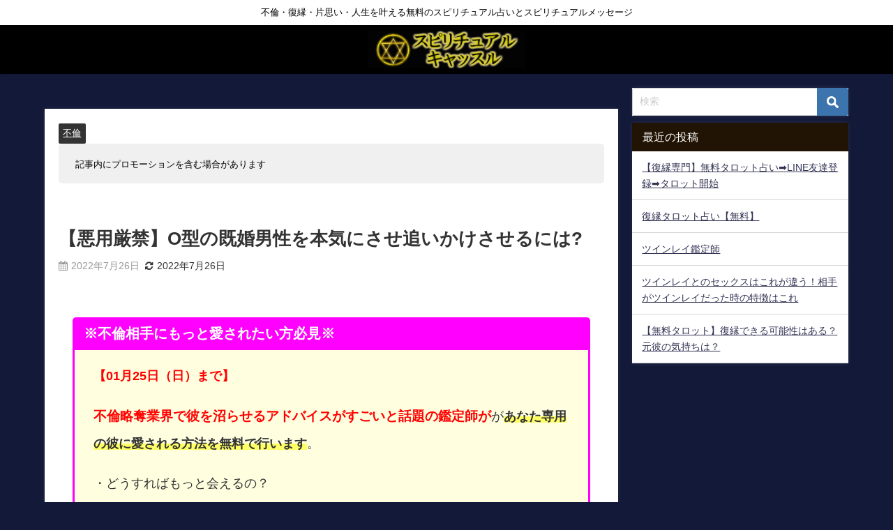

--- FILE ---
content_type: text/html; charset=UTF-8
request_url: https://spiritual.co.jp/hurin/ogatakikondannsei/
body_size: 25457
content:
<!DOCTYPE html>
<html lang="ja">
<head>
<meta charset="utf-8">
<meta http-equiv="X-UA-Compatible" content="IE=edge">
<meta name="viewport" content="width=device-width, initial-scale=1" />
<title>【悪用厳禁】O型の既婚男性を本気にさせ追いかけさせるには? | スピリチュアルキャッスル</title>
<meta name="description" content="O型の既婚男性とお付き合いをしている人のなかで、最近なんだか彼が冷たくなった・・・。もう一度お付き合いを始めたころのように、彼に愛されたい・・・。 そんな風に悩んでいる方に読んでいただきたいのがこの記">
<meta name="thumbnail" content="https://spiritual.co.jp/wp-content/uploads/2022/07/144a9d8944be6dd9eb42109de1e10007-150x150.jpg" /><!-- Diver OGP -->
<meta property="og:locale" content="ja_JP" />
<meta property="og:title" content="【悪用厳禁】O型の既婚男性を本気にさせ追いかけさせるには?" />
<meta property="og:description" content="O型の既婚男性とお付き合いをしている人のなかで、最近なんだか彼が冷たくなった・・・。もう一度お付き合いを始めたころのように、彼に愛されたい・・・。 そんな風に悩んでいる方に読んでいただきたいのがこの記" />
<meta property="og:type" content="article" />
<meta property="og:url" content="https://spiritual.co.jp/hurin/ogatakikondannsei/" />
<meta property="og:image" content="https://spiritual.co.jp/wp-content/uploads/2022/07/144a9d8944be6dd9eb42109de1e10007.jpg" />
<meta property="og:site_name" content="スピリチュアルキャッスル" />
<meta name="twitter:card" content="summary_large_image" />
<meta name="twitter:title" content="【悪用厳禁】O型の既婚男性を本気にさせ追いかけさせるには?" />
<meta name="twitter:url" content="https://spiritual.co.jp/hurin/ogatakikondannsei/" />
<meta name="twitter:description" content="O型の既婚男性とお付き合いをしている人のなかで、最近なんだか彼が冷たくなった・・・。もう一度お付き合いを始めたころのように、彼に愛されたい・・・。 そんな風に悩んでいる方に読んでいただきたいのがこの記" />
<meta name="twitter:image" content="https://spiritual.co.jp/wp-content/uploads/2022/07/144a9d8944be6dd9eb42109de1e10007.jpg" />
<!-- / Diver OGP -->
<link rel="canonical" href="https://spiritual.co.jp/hurin/ogatakikondannsei/">
<link rel="shortcut icon" href="https://spiritual.co.jp/wp-content/uploads/2021/09/hulabikon.png">
<!--[if IE]>
		<link rel="shortcut icon" href="https://spiritual.co.jp/wp-content/uploads/2021/09/hulabikon.png">
<![endif]-->
<link rel="apple-touch-icon" href="https://spiritual.co.jp/wp-content/uploads/2021/09/appuru.png" />
<meta name='robots' content='max-image-preview' />
<link rel='dns-prefetch' href='//webfonts.xserver.jp' />
<link rel='dns-prefetch' href='//cdn.jsdelivr.net' />
<link rel='dns-prefetch' href='//cdnjs.cloudflare.com' />
<link rel='dns-prefetch' href='//code.jquery.com' />
<link rel="alternate" type="application/rss+xml" title="スピリチュアルキャッスル &raquo; フィード" href="https://spiritual.co.jp/feed/" />
<link rel="alternate" type="application/rss+xml" title="スピリチュアルキャッスル &raquo; コメントフィード" href="https://spiritual.co.jp/comments/feed/" />
<link rel="alternate" type="application/rss+xml" title="スピリチュアルキャッスル &raquo; 【悪用厳禁】O型の既婚男性を本気にさせ追いかけさせるには? のコメントのフィード" href="https://spiritual.co.jp/hurin/ogatakikondannsei/feed/" />
<!-- spiritual.co.jp is managing ads with Advanced Ads 1.52.1 – https://wpadvancedads.com/ --><script id="spiri-ready">
			window.advanced_ads_ready=function(e,a){a=a||"complete";var d=function(e){return"interactive"===a?"loading"!==e:"complete"===e};d(document.readyState)?e():document.addEventListener("readystatechange",(function(a){d(a.target.readyState)&&e()}),{once:"interactive"===a})},window.advanced_ads_ready_queue=window.advanced_ads_ready_queue||[];		</script>
				<script>
			document.addEventListener( 'aagam_empty_slot', function ( ev ) {
				const div = document.getElementById( ev.detail );
				if ( ! div ) {
					return;
				}
				const prefix = 'spiri-', wrapper = div.closest( '[id^="' + prefix + '"]' );
				if ( ! wrapper ) {
					return;
				}
				if ( wrapper.classList.contains( prefix + 'sticky' ) || wrapper.classList.contains( prefix + 'layer' ) ) {
					return;
				}
				wrapper.style.display = 'none';
			} );
		</script>
		<link rel='stylesheet'  href='https://spiritual.co.jp/wp-includes/css/dist/block-library/style.min.css?ver=6.5.7&#038;theme=6.0.70'  media='all'>
<style id='global-styles-inline-css' type='text/css'>
body{--wp--preset--color--black: #000000;--wp--preset--color--cyan-bluish-gray: #abb8c3;--wp--preset--color--white: #ffffff;--wp--preset--color--pale-pink: #f78da7;--wp--preset--color--vivid-red: #cf2e2e;--wp--preset--color--luminous-vivid-orange: #ff6900;--wp--preset--color--luminous-vivid-amber: #fcb900;--wp--preset--color--light-green-cyan: #7bdcb5;--wp--preset--color--vivid-green-cyan: #00d084;--wp--preset--color--pale-cyan-blue: #8ed1fc;--wp--preset--color--vivid-cyan-blue: #0693e3;--wp--preset--color--vivid-purple: #9b51e0;--wp--preset--color--light-blue: #70b8f1;--wp--preset--color--light-red: #ff8178;--wp--preset--color--light-green: #2ac113;--wp--preset--color--light-yellow: #ffe822;--wp--preset--color--light-orange: #ffa30d;--wp--preset--color--blue: #00f;--wp--preset--color--red: #f00;--wp--preset--color--purple: #674970;--wp--preset--color--gray: #ccc;--wp--preset--gradient--vivid-cyan-blue-to-vivid-purple: linear-gradient(135deg,rgba(6,147,227,1) 0%,rgb(155,81,224) 100%);--wp--preset--gradient--light-green-cyan-to-vivid-green-cyan: linear-gradient(135deg,rgb(122,220,180) 0%,rgb(0,208,130) 100%);--wp--preset--gradient--luminous-vivid-amber-to-luminous-vivid-orange: linear-gradient(135deg,rgba(252,185,0,1) 0%,rgba(255,105,0,1) 100%);--wp--preset--gradient--luminous-vivid-orange-to-vivid-red: linear-gradient(135deg,rgba(255,105,0,1) 0%,rgb(207,46,46) 100%);--wp--preset--gradient--very-light-gray-to-cyan-bluish-gray: linear-gradient(135deg,rgb(238,238,238) 0%,rgb(169,184,195) 100%);--wp--preset--gradient--cool-to-warm-spectrum: linear-gradient(135deg,rgb(74,234,220) 0%,rgb(151,120,209) 20%,rgb(207,42,186) 40%,rgb(238,44,130) 60%,rgb(251,105,98) 80%,rgb(254,248,76) 100%);--wp--preset--gradient--blush-light-purple: linear-gradient(135deg,rgb(255,206,236) 0%,rgb(152,150,240) 100%);--wp--preset--gradient--blush-bordeaux: linear-gradient(135deg,rgb(254,205,165) 0%,rgb(254,45,45) 50%,rgb(107,0,62) 100%);--wp--preset--gradient--luminous-dusk: linear-gradient(135deg,rgb(255,203,112) 0%,rgb(199,81,192) 50%,rgb(65,88,208) 100%);--wp--preset--gradient--pale-ocean: linear-gradient(135deg,rgb(255,245,203) 0%,rgb(182,227,212) 50%,rgb(51,167,181) 100%);--wp--preset--gradient--electric-grass: linear-gradient(135deg,rgb(202,248,128) 0%,rgb(113,206,126) 100%);--wp--preset--gradient--midnight: linear-gradient(135deg,rgb(2,3,129) 0%,rgb(40,116,252) 100%);--wp--preset--font-size--small: .8em;--wp--preset--font-size--medium: 1em;--wp--preset--font-size--large: 1.2em;--wp--preset--font-size--x-large: 42px;--wp--preset--font-size--xlarge: 1.5em;--wp--preset--font-size--xxlarge: 2em;--wp--preset--spacing--20: 0.44rem;--wp--preset--spacing--30: 0.67rem;--wp--preset--spacing--40: 1rem;--wp--preset--spacing--50: 1.5rem;--wp--preset--spacing--60: 2.25rem;--wp--preset--spacing--70: 3.38rem;--wp--preset--spacing--80: 5.06rem;--wp--preset--shadow--natural: 6px 6px 9px rgba(0, 0, 0, 0.2);--wp--preset--shadow--deep: 12px 12px 50px rgba(0, 0, 0, 0.4);--wp--preset--shadow--sharp: 6px 6px 0px rgba(0, 0, 0, 0.2);--wp--preset--shadow--outlined: 6px 6px 0px -3px rgba(255, 255, 255, 1), 6px 6px rgba(0, 0, 0, 1);--wp--preset--shadow--crisp: 6px 6px 0px rgba(0, 0, 0, 1);--wp--custom--spacing--small: max(1.25rem, 5vw);--wp--custom--spacing--medium: clamp(2rem, 8vw, calc(4 * var(--wp--style--block-gap)));--wp--custom--spacing--large: clamp(4rem, 10vw, 8rem);--wp--custom--spacing--outer: var(--wp--custom--spacing--small, 1.25rem);--wp--custom--typography--font-size--huge: clamp(2.25rem, 4vw, 2.75rem);--wp--custom--typography--font-size--gigantic: clamp(2.75rem, 6vw, 3.25rem);--wp--custom--typography--font-size--colossal: clamp(3.25rem, 8vw, 6.25rem);--wp--custom--typography--line-height--tiny: 1.15;--wp--custom--typography--line-height--small: 1.2;--wp--custom--typography--line-height--medium: 1.4;--wp--custom--typography--line-height--normal: 1.6;}body { margin: 0;--wp--style--global--content-size: 769px;--wp--style--global--wide-size: 1240px; }.wp-site-blocks > .alignleft { float: left; margin-right: 2em; }.wp-site-blocks > .alignright { float: right; margin-left: 2em; }.wp-site-blocks > .aligncenter { justify-content: center; margin-left: auto; margin-right: auto; }:where(.wp-site-blocks) > * { margin-block-start: 1.5em; margin-block-end: 0; }:where(.wp-site-blocks) > :first-child:first-child { margin-block-start: 0; }:where(.wp-site-blocks) > :last-child:last-child { margin-block-end: 0; }body { --wp--style--block-gap: 1.5em; }:where(body .is-layout-flow)  > :first-child:first-child{margin-block-start: 0;}:where(body .is-layout-flow)  > :last-child:last-child{margin-block-end: 0;}:where(body .is-layout-flow)  > *{margin-block-start: 1.5em;margin-block-end: 0;}:where(body .is-layout-constrained)  > :first-child:first-child{margin-block-start: 0;}:where(body .is-layout-constrained)  > :last-child:last-child{margin-block-end: 0;}:where(body .is-layout-constrained)  > *{margin-block-start: 1.5em;margin-block-end: 0;}:where(body .is-layout-flex) {gap: 1.5em;}:where(body .is-layout-grid) {gap: 1.5em;}body .is-layout-flow > .alignleft{float: left;margin-inline-start: 0;margin-inline-end: 2em;}body .is-layout-flow > .alignright{float: right;margin-inline-start: 2em;margin-inline-end: 0;}body .is-layout-flow > .aligncenter{margin-left: auto !important;margin-right: auto !important;}body .is-layout-constrained > .alignleft{float: left;margin-inline-start: 0;margin-inline-end: 2em;}body .is-layout-constrained > .alignright{float: right;margin-inline-start: 2em;margin-inline-end: 0;}body .is-layout-constrained > .aligncenter{margin-left: auto !important;margin-right: auto !important;}body .is-layout-constrained > :where(:not(.alignleft):not(.alignright):not(.alignfull)){max-width: var(--wp--style--global--content-size);margin-left: auto !important;margin-right: auto !important;}body .is-layout-constrained > .alignwide{max-width: var(--wp--style--global--wide-size);}body .is-layout-flex{display: flex;}body .is-layout-flex{flex-wrap: wrap;align-items: center;}body .is-layout-flex > *{margin: 0;}body .is-layout-grid{display: grid;}body .is-layout-grid > *{margin: 0;}body{padding-top: 0px;padding-right: 0px;padding-bottom: 0px;padding-left: 0px;}.wp-element-button, .wp-block-button__link{background-color: #32373c;border-width: 0;color: #fff;font-family: inherit;font-size: inherit;line-height: inherit;padding: calc(0.667em + 2px) calc(1.333em + 2px);text-decoration: none;}.has-black-color{color: var(--wp--preset--color--black) !important;}.has-cyan-bluish-gray-color{color: var(--wp--preset--color--cyan-bluish-gray) !important;}.has-white-color{color: var(--wp--preset--color--white) !important;}.has-pale-pink-color{color: var(--wp--preset--color--pale-pink) !important;}.has-vivid-red-color{color: var(--wp--preset--color--vivid-red) !important;}.has-luminous-vivid-orange-color{color: var(--wp--preset--color--luminous-vivid-orange) !important;}.has-luminous-vivid-amber-color{color: var(--wp--preset--color--luminous-vivid-amber) !important;}.has-light-green-cyan-color{color: var(--wp--preset--color--light-green-cyan) !important;}.has-vivid-green-cyan-color{color: var(--wp--preset--color--vivid-green-cyan) !important;}.has-pale-cyan-blue-color{color: var(--wp--preset--color--pale-cyan-blue) !important;}.has-vivid-cyan-blue-color{color: var(--wp--preset--color--vivid-cyan-blue) !important;}.has-vivid-purple-color{color: var(--wp--preset--color--vivid-purple) !important;}.has-light-blue-color{color: var(--wp--preset--color--light-blue) !important;}.has-light-red-color{color: var(--wp--preset--color--light-red) !important;}.has-light-green-color{color: var(--wp--preset--color--light-green) !important;}.has-light-yellow-color{color: var(--wp--preset--color--light-yellow) !important;}.has-light-orange-color{color: var(--wp--preset--color--light-orange) !important;}.has-blue-color{color: var(--wp--preset--color--blue) !important;}.has-red-color{color: var(--wp--preset--color--red) !important;}.has-purple-color{color: var(--wp--preset--color--purple) !important;}.has-gray-color{color: var(--wp--preset--color--gray) !important;}.has-black-background-color{background-color: var(--wp--preset--color--black) !important;}.has-cyan-bluish-gray-background-color{background-color: var(--wp--preset--color--cyan-bluish-gray) !important;}.has-white-background-color{background-color: var(--wp--preset--color--white) !important;}.has-pale-pink-background-color{background-color: var(--wp--preset--color--pale-pink) !important;}.has-vivid-red-background-color{background-color: var(--wp--preset--color--vivid-red) !important;}.has-luminous-vivid-orange-background-color{background-color: var(--wp--preset--color--luminous-vivid-orange) !important;}.has-luminous-vivid-amber-background-color{background-color: var(--wp--preset--color--luminous-vivid-amber) !important;}.has-light-green-cyan-background-color{background-color: var(--wp--preset--color--light-green-cyan) !important;}.has-vivid-green-cyan-background-color{background-color: var(--wp--preset--color--vivid-green-cyan) !important;}.has-pale-cyan-blue-background-color{background-color: var(--wp--preset--color--pale-cyan-blue) !important;}.has-vivid-cyan-blue-background-color{background-color: var(--wp--preset--color--vivid-cyan-blue) !important;}.has-vivid-purple-background-color{background-color: var(--wp--preset--color--vivid-purple) !important;}.has-light-blue-background-color{background-color: var(--wp--preset--color--light-blue) !important;}.has-light-red-background-color{background-color: var(--wp--preset--color--light-red) !important;}.has-light-green-background-color{background-color: var(--wp--preset--color--light-green) !important;}.has-light-yellow-background-color{background-color: var(--wp--preset--color--light-yellow) !important;}.has-light-orange-background-color{background-color: var(--wp--preset--color--light-orange) !important;}.has-blue-background-color{background-color: var(--wp--preset--color--blue) !important;}.has-red-background-color{background-color: var(--wp--preset--color--red) !important;}.has-purple-background-color{background-color: var(--wp--preset--color--purple) !important;}.has-gray-background-color{background-color: var(--wp--preset--color--gray) !important;}.has-black-border-color{border-color: var(--wp--preset--color--black) !important;}.has-cyan-bluish-gray-border-color{border-color: var(--wp--preset--color--cyan-bluish-gray) !important;}.has-white-border-color{border-color: var(--wp--preset--color--white) !important;}.has-pale-pink-border-color{border-color: var(--wp--preset--color--pale-pink) !important;}.has-vivid-red-border-color{border-color: var(--wp--preset--color--vivid-red) !important;}.has-luminous-vivid-orange-border-color{border-color: var(--wp--preset--color--luminous-vivid-orange) !important;}.has-luminous-vivid-amber-border-color{border-color: var(--wp--preset--color--luminous-vivid-amber) !important;}.has-light-green-cyan-border-color{border-color: var(--wp--preset--color--light-green-cyan) !important;}.has-vivid-green-cyan-border-color{border-color: var(--wp--preset--color--vivid-green-cyan) !important;}.has-pale-cyan-blue-border-color{border-color: var(--wp--preset--color--pale-cyan-blue) !important;}.has-vivid-cyan-blue-border-color{border-color: var(--wp--preset--color--vivid-cyan-blue) !important;}.has-vivid-purple-border-color{border-color: var(--wp--preset--color--vivid-purple) !important;}.has-light-blue-border-color{border-color: var(--wp--preset--color--light-blue) !important;}.has-light-red-border-color{border-color: var(--wp--preset--color--light-red) !important;}.has-light-green-border-color{border-color: var(--wp--preset--color--light-green) !important;}.has-light-yellow-border-color{border-color: var(--wp--preset--color--light-yellow) !important;}.has-light-orange-border-color{border-color: var(--wp--preset--color--light-orange) !important;}.has-blue-border-color{border-color: var(--wp--preset--color--blue) !important;}.has-red-border-color{border-color: var(--wp--preset--color--red) !important;}.has-purple-border-color{border-color: var(--wp--preset--color--purple) !important;}.has-gray-border-color{border-color: var(--wp--preset--color--gray) !important;}.has-vivid-cyan-blue-to-vivid-purple-gradient-background{background: var(--wp--preset--gradient--vivid-cyan-blue-to-vivid-purple) !important;}.has-light-green-cyan-to-vivid-green-cyan-gradient-background{background: var(--wp--preset--gradient--light-green-cyan-to-vivid-green-cyan) !important;}.has-luminous-vivid-amber-to-luminous-vivid-orange-gradient-background{background: var(--wp--preset--gradient--luminous-vivid-amber-to-luminous-vivid-orange) !important;}.has-luminous-vivid-orange-to-vivid-red-gradient-background{background: var(--wp--preset--gradient--luminous-vivid-orange-to-vivid-red) !important;}.has-very-light-gray-to-cyan-bluish-gray-gradient-background{background: var(--wp--preset--gradient--very-light-gray-to-cyan-bluish-gray) !important;}.has-cool-to-warm-spectrum-gradient-background{background: var(--wp--preset--gradient--cool-to-warm-spectrum) !important;}.has-blush-light-purple-gradient-background{background: var(--wp--preset--gradient--blush-light-purple) !important;}.has-blush-bordeaux-gradient-background{background: var(--wp--preset--gradient--blush-bordeaux) !important;}.has-luminous-dusk-gradient-background{background: var(--wp--preset--gradient--luminous-dusk) !important;}.has-pale-ocean-gradient-background{background: var(--wp--preset--gradient--pale-ocean) !important;}.has-electric-grass-gradient-background{background: var(--wp--preset--gradient--electric-grass) !important;}.has-midnight-gradient-background{background: var(--wp--preset--gradient--midnight) !important;}.has-small-font-size{font-size: var(--wp--preset--font-size--small) !important;}.has-medium-font-size{font-size: var(--wp--preset--font-size--medium) !important;}.has-large-font-size{font-size: var(--wp--preset--font-size--large) !important;}.has-x-large-font-size{font-size: var(--wp--preset--font-size--x-large) !important;}.has-xlarge-font-size{font-size: var(--wp--preset--font-size--xlarge) !important;}.has-xxlarge-font-size{font-size: var(--wp--preset--font-size--xxlarge) !important;}
.wp-block-navigation a:where(:not(.wp-element-button)){color: inherit;}
.wp-block-pullquote{font-size: 1.5em;line-height: 1.6;}
.wp-block-group-is-layout-flow > :first-child:first-child{margin-block-start: 0;}.wp-block-group-is-layout-flow > :last-child:last-child{margin-block-end: 0;}.wp-block-group-is-layout-flow > *{margin-block-start: 0;margin-block-end: 0;}.wp-block-group-is-layout-constrained > :first-child:first-child{margin-block-start: 0;}.wp-block-group-is-layout-constrained > :last-child:last-child{margin-block-end: 0;}.wp-block-group-is-layout-constrained > *{margin-block-start: 0;margin-block-end: 0;}.wp-block-group-is-layout-flex{gap: 0;}.wp-block-group-is-layout-grid{gap: 0;}
</style>
<link rel='stylesheet'  href='https://spiritual.co.jp/wp-content/plugins/advanced-ads-slider/public/assets/css/unslider.css?ver=1.4.10&#038;theme=6.0.70'  media='all'>
<link rel='stylesheet'  href='https://spiritual.co.jp/wp-content/plugins/advanced-ads-slider/public/assets/css/slider.css?ver=1.4.10&#038;theme=6.0.70'  media='all'>
<link rel='stylesheet'  href='https://spiritual.co.jp/wp-content/plugins/contact-form-7/includes/css/styles.css?ver=5.9.8&#038;theme=6.0.70'  media='all'>
<link rel='stylesheet'  href='https://spiritual.co.jp/wp-content/plugins/hannyabuilder-search/css/style.css?ver=20240416140713&#038;theme=6.0.70'  media='all'>
<link rel='stylesheet'  href='https://spiritual.co.jp/wp-content/plugins/hannyabuilder-search/css/select2.min.css?ver=4.0.13&#038;theme=6.0.70'  media='all'>
<link rel='stylesheet'  href='https://code.jquery.com/ui/1.13.2/themes/base/jquery-ui.css?ver=6.5.7'  media='all'>
<link rel='stylesheet'  href='https://spiritual.co.jp/wp-content/plugins/wp-user-avatar/assets/css/frontend.min.css?ver=4.16.8&#038;theme=6.0.70'  media='all'>
<link rel='stylesheet'  href='https://spiritual.co.jp/wp-content/plugins/wp-user-avatar/assets/flatpickr/flatpickr.min.css?ver=4.16.8&#038;theme=6.0.70'  media='all'>
<link rel='stylesheet'  href='https://spiritual.co.jp/wp-content/plugins/wp-user-avatar/assets/select2/select2.min.css?ver=6.5.7&#038;theme=6.0.70'  media='all'>
<link rel='stylesheet'  href='https://spiritual.co.jp/wp-content/plugins/easy-table-of-contents/assets/css/screen.min.css?ver=2.0.65&#038;theme=6.0.70'  media='all'>
<style id='ez-toc-inline-css' type='text/css'>
div#ez-toc-container .ez-toc-title {font-size: 120%;}div#ez-toc-container .ez-toc-title {font-weight: 500;}div#ez-toc-container ul li {font-size: 95%;}div#ez-toc-container ul li {font-weight: 500;}div#ez-toc-container nav ul ul li {font-size: 90%;}
.ez-toc-container-direction {direction: ltr;}.ez-toc-counter ul{counter-reset: item ;}.ez-toc-counter nav ul li a::before {content: counters(item, ".", decimal) ". ";display: inline-block;counter-increment: item;flex-grow: 0;flex-shrink: 0;margin-right: .2em; float: left; }.ez-toc-widget-direction {direction: ltr;}.ez-toc-widget-container ul{counter-reset: item ;}.ez-toc-widget-container nav ul li a::before {content: counters(item, ".", decimal) ". ";display: inline-block;counter-increment: item;flex-grow: 0;flex-shrink: 0;margin-right: .2em; float: left; }
</style>
<link rel='stylesheet'  href='https://spiritual.co.jp/wp-content/themes/diver_child/tarot/css/style.css?ver=6.5.7&#038;theme=6.0.70'  media='all'>
<link rel='stylesheet'  href='https://spiritual.co.jp/wp-content/themes/diver/css/style.min.css?ver=6.5.7&#038;theme=6.0.70'  media='all'>
<link rel='stylesheet'  href='https://spiritual.co.jp/wp-content/themes/diver_child/style.css?theme=6.0.70'  media='all'>
<link rel='stylesheet'  href='https://spiritual.co.jp/wp-content/plugins/aurora-heatmap/style.css?ver=1.7.0&#038;theme=6.0.70'  media='all'>
<link rel='stylesheet'  href='https://spiritual.co.jp/wp-content/plugins/tablepress/css/build/default.css?ver=2.3&#038;theme=6.0.70'  media='all'>
<script type="text/javascript"src="https://spiritual.co.jp/wp-includes/js/jquery/jquery.min.js?ver=3.7.1&amp;theme=6.0.70" id="jquery-core-js"></script>
<script type="text/javascript"src="https://spiritual.co.jp/wp-includes/js/jquery/jquery-migrate.min.js?ver=3.4.1&amp;theme=6.0.70" id="jquery-migrate-js"></script>
<script type="text/javascript"src="//webfonts.xserver.jp/js/xserverv3.js?fadein=0&amp;ver=2.0.9" id="typesquare_std-js"></script>
<script type="text/javascript"src="https://spiritual.co.jp/wp-content/plugins/advanced-ads-slider/public/assets/js/unslider.min.js?ver=1.4.10&amp;theme=6.0.70" id="unslider-js-js"></script>
<script type="text/javascript"src="https://spiritual.co.jp/wp-content/plugins/advanced-ads-slider/public/assets/js/jquery.event.move.js?ver=1.4.10&amp;theme=6.0.70" id="unslider-move-js-js"></script>
<script type="text/javascript"src="https://spiritual.co.jp/wp-content/plugins/advanced-ads-slider/public/assets/js/jquery.event.swipe.js?ver=1.4.10&amp;theme=6.0.70" id="unslider-swipe-js-js"></script>
<script type="text/javascript"src="https://spiritual.co.jp/wp-content/plugins/hannyabuilder-search/js/select2.min.js?ver=4.0.13&amp;theme=6.0.70" id="multiselect-js"></script>
<script type="text/javascript"src="https://cdn.jsdelivr.net/npm/js-cookie@2/src/js.cookie.min.js?ver=1.4.1" id="js-cookie-js"></script>
<script type="text/javascript"src="https://spiritual.co.jp/wp-content/plugins/wp-user-avatar/assets/flatpickr/flatpickr.min.js?ver=4.16.8&amp;theme=6.0.70" id="ppress-flatpickr-js"></script>
<script type="text/javascript"src="https://spiritual.co.jp/wp-content/plugins/wp-user-avatar/assets/select2/select2.min.js?ver=4.16.8&amp;theme=6.0.70" id="ppress-select2-js"></script>
<script type="text/javascript" id="advanced-ads-advanced-js-js-extra">
/* <![CDATA[ */
var advads_options = {"blog_id":"1","privacy":{"enabled":false,"state":"not_needed"}};
/* ]]> */
</script>
<script type="text/javascript"src="https://spiritual.co.jp/wp-content/plugins/advanced-ads/public/assets/js/advanced.min.js?ver=1.52.1&amp;theme=6.0.70" id="advanced-ads-advanced-js-js"></script>
<script type="text/javascript" id="aurora-heatmap-js-extra">
/* <![CDATA[ */
var aurora_heatmap = {"_mode":"reporter","ajax_url":"https:\/\/spiritual.co.jp\/wp-admin\/admin-ajax.php","action":"aurora_heatmap","reports":"click_pc,click_mobile","debug":"0","ajax_delay_time":"3000","ajax_interval":"10","ajax_bulk":null};
/* ]]> */
</script>
<script type="text/javascript"src="https://spiritual.co.jp/wp-content/plugins/aurora-heatmap/js/aurora-heatmap.min.js?ver=1.7.0&amp;theme=6.0.70" id="aurora-heatmap-js"></script>
<link rel="https://api.w.org/" href="https://spiritual.co.jp/wp-json/" /><link rel="alternate" type="application/json" href="https://spiritual.co.jp/wp-json/wp/v2/posts/879" /><link rel="EditURI" type="application/rsd+xml" title="RSD" href="https://spiritual.co.jp/xmlrpc.php?rsd" />
<meta name="generator" content="WordPress 6.5.7" />
<link rel='shortlink' href='https://spiritual.co.jp/?p=879' />
<link rel="alternate" type="application/json+oembed" href="https://spiritual.co.jp/wp-json/oembed/1.0/embed?url=https%3A%2F%2Fspiritual.co.jp%2Fhurin%2Fogatakikondannsei%2F" />
<link rel="alternate" type="text/xml+oembed" href="https://spiritual.co.jp/wp-json/oembed/1.0/embed?url=https%3A%2F%2Fspiritual.co.jp%2Fhurin%2Fogatakikondannsei%2F&#038;format=xml" />
<meta name="generator" content="os-diagnosis-generator" />
<meta name="osdg-id" content="free" />
<script type="text/javascript">
		var advadsCfpQueue = [];
		var advadsCfpAd = function( adID ){
			if ( 'undefined' == typeof advadsProCfp ) { advadsCfpQueue.push( adID ) } else { advadsProCfp.addElement( adID ) }
		};
		</script>
		      <!-- Global site tag (gtag.js) - Google Analytics -->
      <script async src="https://www.googletagmanager.com/gtag/js?id=G-284938754"></script>
      <script>
        window.dataLayer = window.dataLayer || [];
        function gtag(){dataLayer.push(arguments);}
        gtag('js', new Date());

        gtag('config', "G-284938754");
      </script>
          <meta name="google-site-verification" content="bvmBnR4n0Bbh_qqFmFhMTQdnad8HONJh_Qr-fx5j4_o" />
    <!-- Google Tag Manager -->
<script>(function(w,d,s,l,i){w[l]=w[l]||[];w[l].push({'gtm.start':
new Date().getTime(),event:'gtm.js'});var f=d.getElementsByTagName(s)[0],
j=d.createElement(s),dl=l!='dataLayer'?'&l='+l:'';j.async=true;j.src=
'https://www.googletagmanager.com/gtm.js?id='+i+dl;f.parentNode.insertBefore(j,f);
})(window,document,'script','dataLayer','GTM-W7XCW8F');</script>
<!-- End Google Tag Manager --><script type="application/ld+json" class="json-ld">[
    {
        "@context": "https://schema.org",
        "@type": "BlogPosting",
        "mainEntityOfPage": {
            "@type": "WebPage",
            "@id": "https://spiritual.co.jp/hurin/ogatakikondannsei/"
        },
        "headline": "【悪用厳禁】O型の既婚男性を本気にさせ追いかけさせるには?",
        "image": [
            "https://spiritual.co.jp/wp-content/uploads/2022/07/144a9d8944be6dd9eb42109de1e10007.jpg",
            "https://spiritual.co.jp/wp-content/uploads/2022/07/144a9d8944be6dd9eb42109de1e10007-300x225.jpg",
            "https://spiritual.co.jp/wp-content/uploads/2022/07/144a9d8944be6dd9eb42109de1e10007-150x150.jpg"
        ],
        "description": "O型の既婚男性とお付き合いをしている人のなかで、最近なんだか彼が冷たくなった・・・。もう一度お付き合いを始めたころのように、彼に愛されたい・・・。 そんな風に悩んでいる方に読んでいただきたいのがこの記",
        "datePublished": "2022-07-26T14:32:24+09:00",
        "dateModified": "2022-07-26T14:32:24+09:00",
        "articleSection": [
            "不倫"
        ],
        "author": {
            "@type": "Person",
            "name": "結城 いと葉",
            "url": "https://spiritual.co.jp/author/tarotadmin/"
        },
        "publisher": {
            "@context": "http://schema.org",
            "@type": "Organization",
            "name": "スピリチュアルキャッスル",
            "description": "不倫・復縁・片思い・人生を叶える無料のスピリチュアル占いとスピリチュアルメッセージ",
            "logo": {
                "@type": "ImageObject",
                "url": "https://spiritual.co.jp/wp-content/uploads/2021/09/roog.png"
            }
        }
    }
]</script>
<style>body{background-image:url('');}</style> <style> #onlynav ul ul,#nav_fixed #nav ul ul,.header-logo #nav ul ul {visibility:hidden;opacity:0;transition:.2s ease-in-out;transform:translateY(10px);}#onlynav ul ul ul,#nav_fixed #nav ul ul ul,.header-logo #nav ul ul ul {transform:translateX(-20px) translateY(0);}#onlynav ul li:hover > ul,#nav_fixed #nav ul li:hover > ul,.header-logo #nav ul li:hover > ul{visibility:visible;opacity:1;transform:translateY(0);}#onlynav ul ul li:hover > ul,#nav_fixed #nav ul ul li:hover > ul,.header-logo #nav ul ul li:hover > ul{transform:translateX(0) translateY(0);}</style><style>body{background-color:#131939;color:#333333;}:where(a){color:#333355;}:where(a):hover{color:#6495ED}:where(.content){color:#000;}:where(.content) a{color:#dd3333;}:where(.content) a:hover{color:#eaab62;}.header-wrap,#header ul.sub-menu, #header ul.children,#scrollnav,.description_sp{background:#000000;color:#333333}.header-wrap a,#scrollnav a,div.logo_title{color:#333355;}.header-wrap a:hover,div.logo_title:hover{color:#6495ED}.drawer-nav-btn span{background-color:#333355;}.drawer-nav-btn:before,.drawer-nav-btn:after {border-color:#333355;}#scrollnav ul li a{background:rgba(255,255,255,.8);color:#505050}.header_small_menu{background:#ffffff;color:#000000}.header_small_menu a{color:#fff}.header_small_menu a:hover{color:#6495ED}#nav_fixed.fixed, #nav_fixed #nav ul ul{background:#ffffff;color:#333333}#nav_fixed.fixed a,#nav_fixed .logo_title{color:#333355}#nav_fixed.fixed a:hover{color:#6495ED}#nav_fixed .drawer-nav-btn:before,#nav_fixed .drawer-nav-btn:after{border-color:#333355;}#nav_fixed .drawer-nav-btn span{background-color:#333355;}#onlynav{background:#eeee22;color:#333}#onlynav ul li a{color:#333}#onlynav ul ul.sub-menu{background:#eeee22}#onlynav div > ul > li > a:before{border-color:#333}#onlynav ul > li:hover > a:hover,#onlynav ul>li:hover>a,#onlynav ul>li:hover li:hover>a,#onlynav ul li:hover ul li ul li:hover > a{background:#eded9c;color:#848484}#onlynav ul li ul li ul:before{border-left-color:#848484}#onlynav ul li:last-child ul li ul:before{border-right-color:#848484}#bigfooter{background:#fff;color:#333333}#bigfooter a{color:#333355}#bigfooter a:hover{color:#6495ED}#footer{background:#fff;color:#999}#footer a{color:#333355}#footer a:hover{color:#6495ED}#sidebar .widget{background:#fff;color:#333;}#sidebar .widget a{color:#333355;}#sidebar .widget a:hover{color:#6495ED;}.post-box-contents,#main-wrap #pickup_posts_container img,.hentry, #single-main .post-sub,.navigation,.single_thumbnail,.in_loop,#breadcrumb,.pickup-cat-list,.maintop-widget, .mainbottom-widget,#share_plz,.sticky-post-box,.catpage_content_wrap,.cat-post-main{background:#fff;}.post-box{border-color:#eee;}.drawer_content_title,.searchbox_content_title{background:#eee;color:#333;}.drawer-nav,#header_search{background:#fff}.drawer-nav,.drawer-nav a,#header_search,#header_search a{color:#000}#footer_sticky_menu{background:rgba(255,255,255,.8)}.footermenu_col{background:rgba(255,255,255,.8);color:#333;}a.page-numbers{background:#afafaf;color:#fff;}.pagination .current{background:#000000;color:#fff;}</style><style>@media screen and (min-width:1201px){#main-wrap,.header-wrap .header-logo,.header_small_content,.bigfooter_wrap,.footer_content,.container_top_widget,.container_bottom_widget{width:90%;}}@media screen and (max-width:1200px){ #main-wrap,.header-wrap .header-logo, .header_small_content, .bigfooter_wrap,.footer_content, .container_top_widget, .container_bottom_widget{width:96%;}}@media screen and (max-width:768px){#main-wrap,.header-wrap .header-logo,.header_small_content,.bigfooter_wrap,.footer_content,.container_top_widget,.container_bottom_widget{width:100%;}}@media screen and (min-width:960px){#sidebar {width:310px;}}</style><style>@media screen and (min-width:1201px){#main-wrap{width:90%;}}@media screen and (max-width:1200px){ #main-wrap{width:96%;}}</style><style type="text/css" id="diver-custom-heading-css">.content h2:where(:not([class])),:where(.is-editor-blocks) :where(.content) h2:not(.sc_heading){color:#e2ce89;background-color:#211404;text-align:left;border-radius:5px;}.content h3:where(:not([class])),:where(.is-editor-blocks) :where(.content) h3:not(.sc_heading){color:#211404;background-color:#211404;text-align:left;border-top:2px solid #211404;border-bottom:2px solid #211404;background:transparent;padding-left:0px;padding-right:0px;}.content h4:where(:not([class])),:where(.is-editor-blocks) :where(.content) h4:not(.sc_heading){color:#211404;background-color:#211404;text-align:left;border-bottom:2px solid #211404;background:transparent;padding-left:0px;padding-right:0px;}.content h5:where(:not([class])),:where(.is-editor-blocks) :where(.content) h5:not(.sc_heading){color:#000;}</style><link rel="icon" href="https://spiritual.co.jp/wp-content/uploads/2021/09/cropped-appuru-32x32.png" sizes="32x32" />
<link rel="icon" href="https://spiritual.co.jp/wp-content/uploads/2021/09/cropped-appuru-192x192.png" sizes="192x192" />
<link rel="apple-touch-icon" href="https://spiritual.co.jp/wp-content/uploads/2021/09/cropped-appuru-180x180.png" />
<meta name="msapplication-TileImage" content="https://spiritual.co.jp/wp-content/uploads/2021/09/cropped-appuru-270x270.png" />
<style id="mpnds-custom-css"></style>		<style type="text/css" id="wp-custom-css">
			.btn-5 {
    background-color: #ff00ff; /* ボタン背景色 */
    color: #fff; /* ボタン文字色 */
    box-shadow: 0 5px 0 0 #000080; /* ボタン陰色 */
    font-weight: bold;
    border-radius: 4px;
    max-width: 80%;
    margin: 0.5em auto;
    padding: 0;
    text-align: center;
    line-height: 1.4;
    transition: all .2s ease;
}

.btn-5:hover {
    opacity: 0.8;
}

.btn-5 a {
    text-decoration: none !important;
    color: #fff !important;
    display: block;
    margin: 0;
    padding: 0.5em;
    position: relative;
    overflow: hidden;
}

.btn-5 a::before {
    display: block;
    position: absolute;
    z-index: 1;
    left: -100%;
    top: -50vh;
    content: '';
    width: 3rem;
    height: 100vh;
    transform: rotate(5deg);
    background: linear-gradient(to right, rgba(255, 255, 255, 0) 0%, rgba(255, 255, 255, 1) 50%, rgba(255, 255, 255, 0) 100%);
    animation: highLight 3s ease-in-out 0s infinite;
}

@keyframes highLight {
    from { left: -5%; }
    15%, 100% { left: 105%; }
}

.btn-5 > img { float: left; }
.btn-5::after{ content: ''; clear: left; }

/* LINE＠ */

.btn-7 {
    background-color: #32B900; /* ボタン背景色 */
    color: #fff; /* ボタン文字色 */
    box-shadow: 0 5px 0 0 #194174; /* ボタン陰色 */
    font-weight: bold;
    border-radius: 4px;
    max-width: 80%;
    margin: 0.5em auto;
    padding: 0;
    text-align: center;
    line-height: 1.4;
    transition: all .2s ease;
}

.btn-7:hover {
    opacity: 0.8;
}

.btn-7 a {
    text-decoration: none !important;
    color: #fff !important;
    display: block;
    margin: 0;
    padding: 0.5em;
    position: relative;
    overflow: hidden;
}

.btn-7 a::before {
    display: block;
    position: absolute;
    z-index: 1;
    left: -100%;
    top: -50vh;
    content: '';
    width: 3rem;
    height: 100vh;
    transform: rotate(5deg);
    background: linear-gradient(to right, rgba(255, 255, 255, 0) 0%, rgba(255, 255, 255, 1) 50%, rgba(255, 255, 255, 0) 100%);
    animation: highLight 3s ease-in-out 0s infinite;
}

@keyframes highLight {
    from { left: -5%; }
    15%, 100% { left: 105%; }
}

.btn-7 > img { float: left; }
.btn-7::after{ content: ''; clear: left; }

/* フォント太字*/
.bold{
        font-weight:bold;
}

 /* フォント小さい字*/
.font-s{
        font-size:0.7em;
}
 /* フォント大きい字*/
.font-l{
        font-size:1.3em;
}
 /* フォント赤*/
.font-red{
color:#ff0000;
}
/* 背景灰色　*/
.bg-gray{
background:#F2F2F2;
}
/* 人気記事　*/
.ninki{
position: relative;
  padding: 1rem 2rem calc(1rem + 10px);
  background: #fff100;
}
.ninki:before {
  position: absolute;
  top: -7px;
  left: -7px;
  width: 100%;
  height: 100%;
  content: '';
  border: 4px solid #000;
}
/* 黄色枠　*/
.box4{
    padding: 8px 19px;
    margin: 2em 0;
    color: #2c2c2f;
    background: #ffc0cb;
    border-top: solid 5px #daa520;
    border-bottom: solid 5px #daa520;
}
.box4 p {
    margin: 0; 
    padding: 0;
}
/* ポイント枠　*/
.box26 {
    position: relative;
    margin: 2em 0;
    padding: 0.5em 1em;
    border: solid 3px #95ccff;
    border-radius: 8px;
}
.box26 .box-title {
    position: absolute;
    display: inline-block;
    top: -13px;
    left: 10px;
    padding: 0 9px;
    line-height: 1;
    font-size: 19px;
    background: #f5b2b2;
    color: #ff0000;
    font-weight: bold;
}
.box26 p {
    margin: 0; 
    padding: 0;
}

/* 吹き出し枠はじまり　*/
.balloon5 {
  width: 100%;
  margin: 0.2em 0;
  overflow: hidden;
}

.balloon5 .faceicon {
  float: left;
  margin-right: -90px;
  width: 80px;
}

.balloon5 .faceicon img{
  width: 100%;
  height: auto;
  border: solid 3px #d7ebfe;
  border-radius: 50%;
}

.balloon5 .chatting {
  width: 100%;
}

.says {
  display: inline-block;
  position: relative; 
  margin: 5px 0 0 105px;
  padding: 17px 13px;
  border-radius: 12px;
  background: #d7ebfe;
}

.says:after {
  content: "";
  display: inline-block;
  position: absolute;
  top: 18px; 
  left: -24px;
  border: 12px solid transparent;
  border-right: 12px solid #d7ebfe;
}

.says p {
  margin: 0;
  padding: 0;
}
/* 吹き出し枠終わり　*/		</style>
		
<script src="https://www.youtube.com/iframe_api"></script>

</head>
<body itemscope="itemscope" itemtype="http://schema.org/WebPage" class="post-template-default single single-post postid-879 single-format-standard wp-embed-responsive  l-sidebar-right aa-prefix-spiri-">

<div id="container">
<!-- header -->
	<!-- lpページでは表示しない -->
	<div id="header" class="clearfix">
					<header class="header-wrap" role="banner" itemscope="itemscope" itemtype="http://schema.org/WPHeader">
			<div class="header_small_menu clearfix">
		<div class="header_small_content">
			<div id="description">不倫・復縁・片思い・人生を叶える無料のスピリチュアル占いとスピリチュアルメッセージ</div>
			<nav class="header_small_menu_right" role="navigation" itemscope="itemscope" itemtype="http://scheme.org/SiteNavigationElement">
							</nav>
		</div>
	</div>

			<div class="header-logo clearfix">
				

				<!-- /Navigation -->

								<div id="logo">
										<a href="https://spiritual.co.jp/">
						
															<img src="https://spiritual.co.jp/wp-content/uploads/2021/09/roog.png" alt="スピリチュアルキャッスル" width="250" height="60">
							
											</a>
				</div>
									<nav id="nav" role="navigation" itemscope="itemscope" itemtype="http://scheme.org/SiteNavigationElement">
											</nav>
							</div>
		</header>
		<nav id="scrollnav" role="navigation" itemscope="itemscope" itemtype="http://scheme.org/SiteNavigationElement">
					</nav>
		
		<div id="nav_fixed">
		<div class="header-logo clearfix">
			<!-- Navigation -->
			

			<!-- /Navigation -->
			<div class="logo clearfix">
				<a href="https://spiritual.co.jp/">
					
													<img src="https://spiritual.co.jp/wp-content/uploads/2021/09/roog.png" alt="スピリチュアルキャッスル" width="250" height="60">
													
									</a>
			</div>
					<nav id="nav" role="navigation" itemscope="itemscope" itemtype="http://scheme.org/SiteNavigationElement">
							</nav>
				</div>
	</div>
							</div>
	<div class="d_sp">
		</div>
	
	<div id="main-wrap">
	<!-- main -->
	
	<main id="single-main"  style="margin-right:-330px;padding-right:330px;" role="main">
	<div id="block-2" class="widget singletop-widget mainwidget widget_block"></div>								<!-- パンくず -->
				 
				<div id="content_area" class="fadeIn animated">
										<article id="post-879" class="post-879 post type-post status-publish format-standard has-post-thumbnail hentry category-hurin" >
						<header>
							<div class="post-meta clearfix">
								<div class="cat-tag">
																			<div class="single-post-category" style="background:"><a href="https://spiritual.co.jp/category/hurin/" rel="category tag">不倫</a></div>
																										</div>

								<div class="spiri-%e3%82%b9%e3%83%86%e3%83%9e%e8%a6%8f%e5%88%b6 spiri-target" id="spiri-478449072" data-spiri-trackid="1901" data-spiri-trackbid="1"><div class="sc_frame_wrap onframe gray">
<div class="sc_frame no-title has-bg no-border">
<p><span style="font-size: 10pt;">記事内にプロモーションを含む場合があります</span></p>
</div>
</div>
<p>&nbsp;</p>
</div><h1 class="single-post-title entry-title">【悪用厳禁】O型の既婚男性を本気にさせ追いかけさせるには?</h1>
								<div class="post-meta-bottom">
																	<time class="single-post-date published updated" datetime="2022-07-26"><i class="fa fa-calendar" aria-hidden="true"></i>2022年7月26日</time>
																									<time class="single-post-date modified" datetime="2022-07-26"><i class="fa fa-refresh" aria-hidden="true"></i>2022年7月26日</time>
																
								</div>
															</div>
							    
    						</header>
						<section class="single-post-main">
							
														
								

								<div class="content">
																<p><div class="spiri-%e4%b8%8d%e5%80%ab%e3%83%98%e3%83%83%e3%83%80 spiri-target" id="spiri-1662588213" data-spiri-trackid="1983" data-spiri-trackbid="1"><div class="sc_frame_wrap block custom">
<div class="sc_frame_title" style="color: #fff; background-color: #ff00ff;"><span style="font-size: 15pt;">※不倫相手にもっと愛されたい方必見※</span></div>
<div class="sc_frame " style="border-color: #ff00ff; background-color: #ffffe0; color: #333;"><span style="color: #ff0000; font-weight:bold;">
【01月25日（日）まで】
</span></p>
<p><span style="font-size: 14pt;"><strong><span style="color: #ff0000;">不倫略奪業界で彼を沼らせるアドバイスがすごいと話題の鑑定師が</span></strong></span>が<strong><span class="sc_marker y">あなた専用の彼に愛される方法を無料で行います</span></strong>。</p>
<p>・どうすればもっと会えるの？<br />
・不倫相手の彼は運命の人なの？<br />
・彼は離婚をする気があるのか？<br />
・連絡をもっとたくさんくれるには？<br />
・この恋の未来はどうなっているのか？</p>
<p>これらの悩みを<strong><span style="color: #ff0000; font-size: 14pt;">最短で解決</span></strong>します！</p>
<div class="btn-5"><span style="font-size: 16pt;"><a href="http://tarot-x.jp/ad.php?pr=asc005&amp;s=on">初回無料で鑑定</a></span></div>
<p style="text-align: center;">↑タロットをひくだけで即回答↑</p>
</div>
</div>
</div><img fetchpriority="high" decoding="async" src="https://spiritual.co.jp/wp-content/uploads/2022/07/144a9d8944be6dd9eb42109de1e10007.jpg" alt="" width="800" height="600" class="alignnone size-full wp-image-966" srcset="https://spiritual.co.jp/wp-content/uploads/2022/07/144a9d8944be6dd9eb42109de1e10007.jpg 800w, https://spiritual.co.jp/wp-content/uploads/2022/07/144a9d8944be6dd9eb42109de1e10007-300x225.jpg 300w, https://spiritual.co.jp/wp-content/uploads/2022/07/144a9d8944be6dd9eb42109de1e10007-768x576.jpg 768w" sizes="(max-width: 800px) 100vw, 800px" /></p>
<p><span style="font-weight: 400">O型の既婚男性とお付き合いをしている人のなかで、最近なんだか彼が冷たくなった・・・。もう一度お付き合いを始めたころのように、彼に愛されたい・・・。</span></p>
<p><span style="font-weight: 400">そんな風に悩んでいる方に読んでいただきたいのがこの記事です。</span></p>
<p><span style="font-weight: 400">O型の既婚男性を本気にさせ追いかけさせるにはどうすればいいのでしょうか？まずはじめに、他の女性とお付き合いをするO型の既婚男性の性質をご紹介させていただきます。</span></p>
<div class="spiri-%e3%82%b3%e3%83%b3%e3%83%86%e3%83%b3%e3%83%84 spiri-target" id="spiri-2052718182" data-spiri-trackid="566" data-spiri-trackbid="1">  <div class="post_footer_author_title">この記事を書いた人</div>
  <div class="post_footer_author clearfix">
  <div class="post_author_user clearfix vcard author">
    <div class="post_thum"><img data-del="avatar" alt="結城 いと葉" src='https://spiritual.co.jp/wp-content/uploads/2023/07/IMG20230614134643-150x150.jpg' class='avatar pp-user-avatar avatar-100 photo ' height='100' width='100'/>          <ul class="profile_sns">
                <li><a class="twitter" href="https://twitter.com/yuukiitoha?t=9mSQy8sFjK-JO4MpFJ0Bpw&s=09"><i class="fa fa-twitter" aria-hidden="true"></i></a></li>        <li><a class="instagram" href="https://www.instagram.com/itoha2022/"><i class="fa fa-instagram" aria-hidden="true"></i></a></li>              </ul>
    </div>
    <div class="post_author_user_meta">
      <div class="post-author fn"><a href="https://spiritual.co.jp/author/tarotadmin/">結城 いと葉</a></div>
      <div class="post-description">西洋占星術を主にオンライン上で活躍。相談者を幸せにするパワーは随一.
Twitter<a href="https://twitter.com/yuukiitoha?t=OQRoEvhI6r1lWoMI8W-u7Q&s=03 "><span style="border-bottom: solid 1px red; color: #ff0000;">@yuukiitoha</span></a>
<a href="https://coconala.com/users/2773443 ">結城先生に鑑定してほしい方は<span style="border-bottom: solid 1px red; color: #ff0000;">こちら</span></a></div>
    </div>
  </div>
      </div>
</div><div id="ez-toc-container" class="ez-toc-v2_0_65 counter-flat ez-toc-counter ez-toc-grey ez-toc-container-direction">
<p class="ez-toc-title">目次</p>
<label for="ez-toc-cssicon-toggle-item-6972fa29c1960" class="ez-toc-cssicon-toggle-label"><span class=""><span class="eztoc-hide" style="display:none;">Toggle</span><span class="ez-toc-icon-toggle-span"><svg style="fill: #999;color:#999" xmlns="http://www.w3.org/2000/svg" class="list-377408" width="20px" height="20px" viewBox="0 0 24 24" fill="none"><path d="M6 6H4v2h2V6zm14 0H8v2h12V6zM4 11h2v2H4v-2zm16 0H8v2h12v-2zM4 16h2v2H4v-2zm16 0H8v2h12v-2z" fill="currentColor"></path></svg><svg style="fill: #999;color:#999" class="arrow-unsorted-368013" xmlns="http://www.w3.org/2000/svg" width="10px" height="10px" viewBox="0 0 24 24" version="1.2" baseProfile="tiny"><path d="M18.2 9.3l-6.2-6.3-6.2 6.3c-.2.2-.3.4-.3.7s.1.5.3.7c.2.2.4.3.7.3h11c.3 0 .5-.1.7-.3.2-.2.3-.5.3-.7s-.1-.5-.3-.7zM5.8 14.7l6.2 6.3 6.2-6.3c.2-.2.3-.5.3-.7s-.1-.5-.3-.7c-.2-.2-.4-.3-.7-.3h-11c-.3 0-.5.1-.7.3-.2.2-.3.5-.3.7s.1.5.3.7z"/></svg></span></span></label><input type="checkbox"  id="ez-toc-cssicon-toggle-item-6972fa29c1960" checked aria-label="Toggle" /><nav><ul class='ez-toc-list ez-toc-list-level-1 ' ><li class='ez-toc-page-1'><a class="ez-toc-link ez-toc-heading-1" href="#O%E5%9E%8B%E3%81%AE%E6%97%A2%E5%A9%9A%E7%94%B7%E6%80%A7%E3%81%8C%E6%B5%AE%E6%B0%97%E3%81%99%E3%82%8B%E5%BF%83%E7%90%86" title="O型の既婚男性が浮気する心理">O型の既婚男性が浮気する心理</a></li><li class='ez-toc-page-1'><a class="ez-toc-link ez-toc-heading-2" href="#O%E5%9E%8B%E3%81%AE%E6%97%A2%E5%A9%9A%E7%94%B7%E6%80%A7%E3%82%92%E6%9C%AC%E6%B0%97%E3%81%AB%E3%81%95%E3%81%9B%E8%BF%BD%E3%81%84%E3%81%8B%E3%81%91%E3%81%95%E3%81%9B%E3%82%8B%E6%96%B9%E6%B3%95" title="O型の既婚男性を本気にさせ追いかけさせる方法">O型の既婚男性を本気にさせ追いかけさせる方法</a></li><li class='ez-toc-page-1'><a class="ez-toc-link ez-toc-heading-3" href="#O%E5%9E%8B%E6%97%A2%E5%A9%9A%E7%94%B7%E6%80%A7%E3%82%92%E6%9C%AC%E6%B0%97%E3%81%AB%E3%81%95%E3%81%9B%E3%81%A6%E8%BF%BD%E3%81%84%E3%81%8B%E3%81%91%E3%81%95%E3%81%9B%E3%82%8B%E3%81%AB%E3%81%AF%EF%BC%9F%E3%81%BE%E3%81%A8%E3%82%81" title="O型既婚男性を本気にさせて追いかけさせるには？まとめ">O型既婚男性を本気にさせて追いかけさせるには？まとめ</a></li></ul></nav></div>
<h2><span class="ez-toc-section" id="O%E5%9E%8B%E3%81%AE%E6%97%A2%E5%A9%9A%E7%94%B7%E6%80%A7%E3%81%8C%E6%B5%AE%E6%B0%97%E3%81%99%E3%82%8B%E5%BF%83%E7%90%86"></span><span style="font-weight: 400">O型の既婚男性が浮気する心理</span><span class="ez-toc-section-end"></span></h2>
<p><span style="font-weight: 400">O型の既婚男性は『自分が家庭の長だ』という気持ちがとても強いので、家族に尊敬されたいという気持ちを強く持っています。</span></p>
<p><span style="font-weight: 400">その為、妻だったり、子供達から自分の事をないがしろにされたりすると、他の女性とお付き合いをして自分の欲求を満たす必要が出てきます。</span></p>
<p><span style="font-weight: 400">その為、</span><span style="font-weight: 400">自分の事を『すごいですね。』『さすが●●さんですね』『●●さんのそういうところをすごく尊敬しています』と褒めてくれる女性が大好きですし、そういう女性が必要になってきます。</span></p>
<p><span style="font-weight: 400">これは本人も無意識なので、本人にいってもピンとこないかもしれません。</span></p>
<p>けれども、O型の既婚男性で他の女性を必要としているタイプの男性は<strong><span style="background-color: #ffff00;color: #ff0000">このようなセリフを他の女性に言われたときの高揚感がとても強くなります。</span></strong></p>
<p><span style="font-weight: 400">このように、O型の既婚男性で不倫をしている男性は本人は無意識の事が多いのですが、おだてられることにとても弱いというところがあります。</span></p>
<p><span style="font-weight: 400">またO型というのは本来<span class="sc_marker-animation red">『生きる』ということに直結することをとても重視する傾向</span>があります。</span></p>
<p><span style="font-weight: 400">そ</span><span style="font-weight: 400">の為、食べ物だったり、身体の関係だったり、睡眠というような事に対してとても関心が強い傾向がみられます。</span></p>
<p><span style="font-weight: 400">中には、妻に身体の関係を断られすぎてしまいそこから心が傷ついて自信を無くしてしまい浮気に走ったというO型の男性もいました。</span></p>
<p><span style="font-weight: 400">やはり、O型にとって身体の関係というのは、一つの大切な要素だからだと思います。</span></p>
<p><span style="font-weight: 400">O型の既婚男性とお付き合いをしているあなたは家庭の話を聞くのはお辛いかもしれませんが、O型の場合は家庭の中にどのような満たされない思いがあって不倫をしているのか？探っていくのはとても効果的です。</span></p>
<p><span style="font-weight: 400">この基本的な心理がわかればO型の既婚男性を本気にさせて追いかけさせるのは簡単なのではないでしょうか？</span></p>
<h2><span class="ez-toc-section" id="O%E5%9E%8B%E3%81%AE%E6%97%A2%E5%A9%9A%E7%94%B7%E6%80%A7%E3%82%92%E6%9C%AC%E6%B0%97%E3%81%AB%E3%81%95%E3%81%9B%E8%BF%BD%E3%81%84%E3%81%8B%E3%81%91%E3%81%95%E3%81%9B%E3%82%8B%E6%96%B9%E6%B3%95"></span><span style="font-weight: 400">O型の既婚男性を本気にさせ追いかけさせる方法</span><span class="ez-toc-section-end"></span></h2>
<p><img decoding="async" src="https://spiritual.co.jp/wp-content/uploads/2022/07/Ogata.jpg" alt="" width="800" height="600" class="alignnone size-full wp-image-968" srcset="https://spiritual.co.jp/wp-content/uploads/2022/07/Ogata.jpg 800w, https://spiritual.co.jp/wp-content/uploads/2022/07/Ogata-300x225.jpg 300w, https://spiritual.co.jp/wp-content/uploads/2022/07/Ogata-768x576.jpg 768w" sizes="(max-width: 800px) 100vw, 800px" /></p>
<p><span style="font-weight: 400">O型の既婚男性で不倫をするタイプの男性は話を聞くのが上手な人が多いので、女性もついつい自分が甘えたいし、自分の話を聞いてほしい方も多いのではないでしょうか？</span></p>
<p><span style="font-weight: 400">また不倫という関係の特性上、会いたい時に会えなかったり、我慢している分、会った時は自分の思い通りの行動をとってほしいという気持ちもあると思います。</span></p>
<p><strong><span style="color: #ff0000;font-size: 14pt">けれども、これをやっているうちはO型の既婚男性を本気にさせることができません。</span></strong></p>
<p><span style="font-weight: 400">O型の既婚男性は表面的に人に合わせるのが得意なのですが、特に不倫をする男性は心の内側は冷静な人が多いのです。</span></p>
<p><span style="font-weight: 400">彼らの心の中はこんな感じのことがいつもうかんでいます。</span></p>
<p><span style="font-weight: 400" class="sc_marker red">こうすれば女の子は喜ぶ</span></p>
<p><span style="font-weight: 400" class="sc_marker red">こうすれば女の子は離れていかない</span></p>
<p><span class="sc_marker red">あっ結婚を要求してきたからそろそろ別れ時かな？</span></p>
<p><span style="font-weight: 400">こんな風に自分なりの成功パターンを持っていて、それを淡々と繰り返すようなことをしている事がよくあります。</span></p>
<p><span style="font-weight: 400">この状態では、既婚男性に女性側がころがされている状態になってしまいます。</span></p>
<p><span style="font-weight: 400">まずは、O型の既婚男性の心の穴を探ってみましょう。必ず心の穴をもっていますから、何を求めて不倫をしているのか？何が家庭の中で満たされていないのか？</span></p>
<p><span style="font-weight: 400">これを知りあなたがそれをうめてあげるとO型の既婚男性は理性的に考えられなくなるほどあなたにハマっていくでしょう。</span></p>
<p><span style="font-weight: 400">また<strong><span style="background-color: #ffff00;color: #ff0000">周りの人からの評判に弱いところがあるので</span></strong>、例えば社内恋愛だったり、共通の知り合いがいるような場合は、他の男性からの評判をあげるのもおススメのテクニックです。</span></p>
<p><span style="font-weight: 400">常に、笑顔で周りの人と話すことを心がけたり、あなたと一緒にいることで周りの人が心地いいなと思えるような環境を与えることが大切です。</span></p>
<p><span style="font-weight: 400">また外見に関しても、他の男性からの評判があがるような外見にしておくとよりO型の既婚男性は、あなたのことを手放したくないと思い追いかけてきます。</span></p>
<p><span style="font-weight: 400">O型の既婚男性で他の女性とお付き合いをする男性は周囲にどうみられるか？ということを意識しますから、一緒にいるだけで周りから</span></p>
<p><strong>『あんな綺麗な人と一緒にいられるなんてすごい』</strong></p>
<p><span style="font-weight: 400">と思わせてくれる女性は本気になりやすいという特徴があります。</span></p>
<p><span style="font-weight: 400">その上でO型の既婚男性の身体の関係の好みを把握し、こんなにいい気持ちになるセックスはないと思うとドンドンハマっていきます。</span></p>
<p><span style="font-weight: 400" class="sc_marker-animation red">彼の事を気持ちよいと思わせるというよりは、彼の事を最も興奮させるにはどうすればよいのか？</span></p>
<p><span style="font-weight: 400">という事を考えてみて下さい。</span></p>
<p><span style="font-weight: 400">私が実際に出会った愛人にどっぷりとハマったO型既婚男性の例をあげましょう。</span></p>
<p><span style="font-weight: 400">奥さんから身体の関係を断られすぎて自信を失っていた男性がどっぷりお付き合いをしている女性にハマった例として、年齢が若く誰がみても美人というタイプの女性でした。</span></p>
<p><span style="font-weight: 400">さらに、積極的に身体の関係を求めてきて、すごく感じてくれて、『はじめてこんな風になった』という愛人にどっぷりとハマっていました。</span></p>
<p><span style="font-weight: 400">O型の既婚男性が他の女性とお付き合いする時は、身体の関係に積極的な女性にハマっていきます。</span></p>
<p><span style="font-weight: 400">中には奥さんは絶対美人がいいけど、愛人は少々ブスだったとしてもとにかく積極的で非日常的なことができる女性の方がよいといっているO型既婚男性もけっこういます。</span></p>
<h2><span class="ez-toc-section" id="O%E5%9E%8B%E6%97%A2%E5%A9%9A%E7%94%B7%E6%80%A7%E3%82%92%E6%9C%AC%E6%B0%97%E3%81%AB%E3%81%95%E3%81%9B%E3%81%A6%E8%BF%BD%E3%81%84%E3%81%8B%E3%81%91%E3%81%95%E3%81%9B%E3%82%8B%E3%81%AB%E3%81%AF%EF%BC%9F%E3%81%BE%E3%81%A8%E3%82%81"></span>O型既婚男性を本気にさせて追いかけさせるには？まとめ<span class="ez-toc-section-end"></span></h2>
<p>いかがだったでしょうか？</p>
<p>以上がO型男性を本気にさせて追いかけさせる方法になります。</p>
<p>スキでもない人に使うのが厳禁ですよ。本当に悩んでいる方だけつかってくださいね。</p>
<p>また、まだ不倫関係になっていないという人も、安易に不倫にハマるのはおすすめしません。</p>
<p>&nbsp;</p>
								</div>

								
								<div class="bottom_ad clearfix">
										<div class="widget spiri-widget"><div data-spiri-trackid="981" data-spiri-trackbid="1" class="spiri-target" id="spiri-1744171625"><p>最後まで読んでいただきありがとうございます。</p>
<p>&nbsp;</p>
<p>不倫の恋は本当に辛いですよね。どうしていいのか？分からない苦しみで<br />
気が狂いそうになりますよね。</p>
<p>&nbsp;</p>
<p>最初は優しかった彼が冷たくなってきたら余計に辛いですよね。</p>
<p>&nbsp;</p>
<p>そんな辛い不倫の恋から、彼がプロポーズをしてくれて幸せになった編集部の人がいます。</p>
<p>&nbsp;</p>
<p>その人が幸せになった方法はこちらに紹介しています。良かったら参考にしてみてください。</p>
<div class="sc_getpost"><a class="clearfix" href="https://spiritual.co.jp/denwauranai/kikonkarepuropo-zu/" ><div class="sc_getpost_thumb post-box-thumbnail__wrap"><img decoding="async" src="[data-uri]" width="150" height="150" alt="【体験談】冷たくなった既婚彼に1ヶ月でプロポーズされた方法" loading="lazy" data-src="https://spiritual.co.jp/wp-content/uploads/2022/07/50d2c751693b1fa8eec680d02826480f-150x150.jpg" class="lazyload"></div><div class="title">【体験談】冷たくなった既婚彼に1ヶ月でプロポーズされた方法</div><div class="date">2022.7.27</div><div class="substr">記事内にプロモーションを含む場合があります 編集部しずか 既婚者の男性とお付き合いをするのってとてもつらくないですか？？ 実は、私の夫も既婚者でしたが、離婚して私と結婚してくれました。そして彼との子供も今度生まれます。 私の夫も1年前まで別の女性と結婚していました。 その時の私は本当に、 休日に家族...</div></a></div>
</div></div>									
																</div>

								    
    								
						</section>
						<footer class="article_footer">
							<!-- コメント -->
														<!-- 関連キーワード -->
							
							<!-- 関連記事 -->
							<div class="single_title"><span class="cat-link"><a href="https://spiritual.co.jp/category/hurin/" rel="category tag">不倫</a></span>の関連記事</div>
<ul class="newpost_list">
			<li class="post_list_wrap clearfix hvr-fade-post">
		<a class="clearfix" href="https://spiritual.co.jp/hurin/abgatakikondannsei/" title="【悪用厳禁】AB型の既婚男性を本気にさせ追いかけさせるには?" rel="bookmark">
		<figure class="post-box-thumbnail__wrap">
		<img src="[data-uri]" width="150" height="150" alt="【悪用厳禁】AB型の既婚男性を本気にさせ追いかけさせるには?" loading="lazy" data-src="https://spiritual.co.jp/wp-content/uploads/2022/07/ABgata-150x150.jpg" class="lazyload">		</figure>
		<div class="meta">
		<div class="title">【悪用厳禁】AB型の既婚男性を本気にさせ追いかけさせるには?</div>
		<time class="date" datetime="2022-07-26">
		2022年7月26日		</time>
		</div>
		</a>
		</li>
				<li class="post_list_wrap clearfix hvr-fade-post">
		<a class="clearfix" href="https://spiritual.co.jp/hurin/kikondannseihuan/" title="既婚者の男性を不安にさせても追われない！？追わせる方法とは" rel="bookmark">
		<figure class="post-box-thumbnail__wrap">
		<img src="[data-uri]" width="150" height="150" alt="既婚者の男性を不安にさせても追われない！？追わせる方法とは" loading="lazy" data-src="https://spiritual.co.jp/wp-content/uploads/2022/07/kikonn-150x150.jpg" class="lazyload">		</figure>
		<div class="meta">
		<div class="title">既婚者の男性を不安にさせても追われない！？追わせる方法とは</div>
		<time class="date" datetime="2022-07-01">
		2022年7月1日		</time>
		</div>
		</a>
		</li>
				<li class="post_list_wrap clearfix hvr-fade-post">
		<a class="clearfix" href="https://spiritual.co.jp/hurin/kikonsyaaitai/" title="もしかして冷めた？冷たくなった既婚者に会いたいと思わせるテクニック" rel="bookmark">
		<figure class="post-box-thumbnail__wrap">
		<img src="[data-uri]" width="150" height="150" alt="もしかして冷めた？冷たくなった既婚者に会いたいと思わせるテクニック" loading="lazy" data-src="https://spiritual.co.jp/wp-content/uploads/2022/06/4968cc652ac09f1fbbe7edfeab0582dd-150x150.png" class="lazyload">		</figure>
		<div class="meta">
		<div class="title">もしかして冷めた？冷たくなった既婚者に会いたいと思わせるテクニック</div>
		<time class="date" datetime="2022-06-16">
		2022年6月16日		</time>
		</div>
		</a>
		</li>
				<li class="post_list_wrap clearfix hvr-fade-post">
		<a class="clearfix" href="https://spiritual.co.jp/hurin/tumayoritokubetu/" title="既婚男性が妻より大切な特別な女性だと思っている時の行動は？" rel="bookmark">
		<figure class="post-box-thumbnail__wrap">
		<img src="[data-uri]" width="150" height="150" alt="既婚男性が妻より大切な特別な女性だと思っている時の行動は？" loading="lazy" data-src="https://spiritual.co.jp/wp-content/uploads/2022/06/3207d0cea37040015ec470d3b930a25c-150x150.png" class="lazyload">		</figure>
		<div class="meta">
		<div class="title">既婚男性が妻より大切な特別な女性だと思っている時の行動は？</div>
		<time class="date" datetime="2022-06-09">
		2022年6月9日		</time>
		</div>
		</a>
		</li>
				<li class="post_list_wrap clearfix hvr-fade-post">
		<a class="clearfix" href="https://spiritual.co.jp/hurin/kikonsyawohonnkinisaseru/" title="【悪用厳禁】既婚者を本気にさせる悪女のテクニック" rel="bookmark">
		<figure class="post-box-thumbnail__wrap">
		<img src="[data-uri]" width="150" height="150" alt="【悪用厳禁】既婚者を本気にさせる悪女のテクニック" loading="lazy" data-src="https://spiritual.co.jp/wp-content/uploads/2022/06/db7e9712b37b617b3e48548458e72226-150x150.png" class="lazyload">		</figure>
		<div class="meta">
		<div class="title">【悪用厳禁】既婚者を本気にさせる悪女のテクニック</div>
		<time class="date" datetime="2022-06-08">
		2022年6月8日		</time>
		</div>
		</a>
		</li>
				<li class="post_list_wrap clearfix hvr-fade-post">
		<a class="clearfix" href="https://spiritual.co.jp/hurin/bgatakikonhonki/" title="【悪用厳禁】B型既婚男性を本気にさせるテクニック" rel="bookmark">
		<figure class="post-box-thumbnail__wrap">
		<img src="[data-uri]" width="800" height="600" data-src="https://spiritual.co.jp/wp-content/uploads/2022/04/43c4dcba3d914daf303f6966d083ce35.png" class="lazyload" loading="lazy">		</figure>
		<div class="meta">
		<div class="title">【悪用厳禁】B型既婚男性を本気にさせるテクニック</div>
		<time class="date" datetime="2022-04-19">
		2022年4月19日		</time>
		</div>
		</a>
		</li>
		</ul>
													</footer>
					</article>
				</div>
				<!-- CTA -->
								<!-- navigation -->
									<ul class="navigation">
						<li class="left"><a href="https://spiritual.co.jp/hunin/kodomogasazukaranai/" rel="prev">【93％以上の人が知らない】子供を授からない人の共通点はこれだった</a></li>						<li class="right"><a href="https://spiritual.co.jp/hurin/abgatakikondannsei/" rel="next">【悪用厳禁】AB型の既婚男性を本気にさせ追いかけさせるには?</a></li>					</ul>
									 
 								<div class="post-sub">
					<!-- bigshare -->
					<!-- rabdom_posts(bottom) -->
					  <div class="single_title">おすすめの記事</div>
  <section class="recommend-post">
            <article role="article" class="single-recommend clearfix hvr-fade-post" style="">
          <a class="clearfix" href="https://spiritual.co.jp/%e3%82%bf%e3%83%ad%e3%83%83%e3%83%88%e3%81%a7%e6%81%8b%e6%84%9b%e3%81%a7%e5%8d%a0%e3%81%a3%e3%81%9f%e3%81%a8%e3%81%8d%e3%81%ae%e3%82%ab%e3%83%bc%e3%83%89%e3%81%ae%e6%84%8f%e5%91%b3%e8%aa%ac%e6%98%8e/%e6%81%8b%e6%84%9b%e3%81%ab%e9%96%a2%e3%81%99%e3%82%8b%e3%82%bf%e3%83%ad%e3%83%83%e3%83%88%e5%8d%a0%e3%81%84%e3%81%a7%e6%ad%bb%e7%a5%9e%e3%81%8c%e5%87%ba%e3%81%9f%e6%99%82%e3%81%ae%e6%84%8f%e5%91%b3/" title="恋愛に関するタロット占いで死神が出た時の意味はこれ" rel="bookmark">
          <figure class="recommend-thumb post-box-thumbnail__wrap">
              <img src="[data-uri]" width="150" height="150" alt="恋愛に関するタロット占いで死神が出た時の意味はこれ" loading="lazy" data-src="https://spiritual.co.jp/wp-content/uploads/2019/03/carf_front__13-150x150.jpg" class="lazyload">                        <div class="recommend-cat" style="background:">タロットで恋愛で占ったときのカードの意味説明</div>
          </figure>
          <section class="recommend-meta">
            <div class="recommend-title">
                  恋愛に関するタロット占いで死神が出た時の意味はこれ            </div>
            <div class="recommend-desc">タロットカードの大アルカナで恋愛に関する占いを行っていた時、死神が出た場合はどのようなことを意味するのでしょうか？ 死神のカードが暗示するも...</div>
          </section>
          </a>
        </article>
              <article role="article" class="single-recommend clearfix hvr-fade-post" style="">
          <a class="clearfix" href="https://spiritual.co.jp/renai/tuinsourushinndan/" title="【無料診断】彼はツインソウルなの？" rel="bookmark">
          <figure class="recommend-thumb post-box-thumbnail__wrap">
              <img src="[data-uri]" width="150" height="150" alt="【無料診断】彼はツインソウルなの？" loading="lazy" data-src="https://spiritual.co.jp/wp-content/uploads/2021/11/3dd11ba974a874bcc381f97174f75010-150x150.png" class="lazyload">                        <div class="recommend-cat" style="background:">恋愛</div>
          </figure>
          <section class="recommend-meta">
            <div class="recommend-title">
                  【無料診断】彼はツインソウルなの？            </div>
            <div class="recommend-desc">彼は私のツインソウルなのでしょうか？ ツインソウルとは、たった一つの魂をわけあったお相手で異性同士のお相手になります。 10問の質問に答えて...</div>
          </section>
          </a>
        </article>
              <article role="article" class="single-recommend clearfix hvr-fade-post" style="">
          <a class="clearfix" href="https://spiritual.co.jp/fukuen/motokarerennrakuriyuu/" title="【恋愛カウンセラーが解説】元彼が連絡してくる本当の理由はズバリこれ！" rel="bookmark">
          <figure class="recommend-thumb post-box-thumbnail__wrap">
              <img src="[data-uri]" width="150" height="150" alt="【恋愛カウンセラーが解説】元彼が連絡してくる本当の理由はズバリこれ！" loading="lazy" data-src="https://spiritual.co.jp/wp-content/uploads/2022/10/motokarerennraku-150x150.jpg" class="lazyload">                        <div class="recommend-cat" style="background:">復縁</div>
          </figure>
          <section class="recommend-meta">
            <div class="recommend-title">
                  【恋愛カウンセラーが解説】元彼が連絡してくる本当の理由はズバリこれ！            </div>
            <div class="recommend-desc">振ったくせになんで連絡してくるの？ 元彼から連絡があるのはスピリチュアル的なサインがあるの？ 元彼から連絡があると、復縁したいと思っていた人...</div>
          </section>
          </a>
        </article>
              <article role="article" class="single-recommend clearfix hvr-fade-post" style="">
          <a class="clearfix" href="https://spiritual.co.jp/fukuen/hurin/" title="独身女性と既婚男性の不倫復縁率は60％以上！？不倫がすぐ復縁したくなる理由とは？" rel="bookmark">
          <figure class="recommend-thumb post-box-thumbnail__wrap">
              <img src="[data-uri]" width="150" height="150" alt="独身女性と既婚男性の不倫復縁率は60％以上！？不倫がすぐ復縁したくなる理由とは？" loading="lazy" data-src="https://spiritual.co.jp/wp-content/uploads/2021/12/9603985306d28d149e12f60d534de8b3-150x150.png" class="lazyload">                        <div class="recommend-cat" style="background:">復縁</div>
          </figure>
          <section class="recommend-meta">
            <div class="recommend-title">
                  独身女性と既婚男性の不倫復縁率は60％以上！？不倫がすぐ復縁したくなる理由とは？            </div>
            <div class="recommend-desc">不倫って実はお別れするのがとても辛い恋愛で全然別れられないんです。特に独身女性で既婚男性とお付き合いをしている人が一番辛い恋愛の形で、 別れ...</div>
          </section>
          </a>
        </article>
              <article role="article" class="single-recommend clearfix hvr-fade-post" style="">
          <a class="clearfix" href="https://spiritual.co.jp/%e3%82%bf%e3%83%ad%e3%83%83%e3%83%88%e3%81%a7%e6%81%8b%e6%84%9b%e3%81%a7%e5%8d%a0%e3%81%a3%e3%81%9f%e3%81%a8%e3%81%8d%e3%81%ae%e3%82%ab%e3%83%bc%e3%83%89%e3%81%ae%e6%84%8f%e5%91%b3%e8%aa%ac%e6%98%8e/%e6%81%8b%e6%84%9b%e3%81%ab%e9%96%a2%e3%81%99%e3%82%8b%e3%82%bf%e3%83%ad%e3%83%83%e3%83%88%e5%8d%a0%e3%81%84%e3%81%a7%e5%a5%b3%e5%b8%9d%e3%81%8c%e5%87%ba%e3%81%9f%e6%99%82%e3%81%ae%e6%84%8f%e5%91%b3/" title="恋愛に関するタロット占いで女帝が出た時の意味はこれ" rel="bookmark">
          <figure class="recommend-thumb post-box-thumbnail__wrap">
              <img src="[data-uri]" width="150" height="150" alt="恋愛に関するタロット占いで女帝が出た時の意味はこれ" loading="lazy" data-src="https://spiritual.co.jp/wp-content/uploads/2019/01/dc910bd437970cb5a51d3149681209c7-150x150.jpg" class="lazyload">                        <div class="recommend-cat" style="background:">タロットで恋愛で占ったときのカードの意味説明</div>
          </figure>
          <section class="recommend-meta">
            <div class="recommend-title">
                  恋愛に関するタロット占いで女帝が出た時の意味はこれ            </div>
            <div class="recommend-desc">タロットカードの大アルカナで恋愛に関する占いを行っていた時、女帝が出た場合はどのようなことを意味するのでしょうか？ 女帝のカードが暗示するも...</div>
          </section>
          </a>
        </article>
              <article role="article" class="single-recommend clearfix hvr-fade-post" style="">
          <a class="clearfix" href="https://spiritual.co.jp/kataomoi/syokubadedannseigahoreteiru/" title="職場で男性が惚れているサインを徹底解説" rel="bookmark">
          <figure class="recommend-thumb post-box-thumbnail__wrap">
              <img src="[data-uri]" width="150" height="150" alt="職場で男性が惚れているサインを徹底解説" loading="lazy" data-src="https://spiritual.co.jp/wp-content/uploads/2021/11/70ccf22ceeda499666623b2f047c693d-150x150.png" class="lazyload">                        <div class="recommend-cat" style="background:">片思い</div>
          </figure>
          <section class="recommend-meta">
            <div class="recommend-title">
                  職場で男性が惚れているサインを徹底解説            </div>
            <div class="recommend-desc">職場で男性が女性に惚れている時はどのような態度に出るでしょうか？ 実際に職場結婚や職場で付き合っている男性が最初に行った行動を中心にご紹介を...</div>
          </section>
          </a>
        </article>
              <article role="article" class="single-recommend clearfix hvr-fade-post" style="">
          <a class="clearfix" href="https://spiritual.co.jp/renai/isyanokouisain/" title="医者の好意サインはここでわかる！脈あり脈なしの見分け方" rel="bookmark">
          <figure class="recommend-thumb post-box-thumbnail__wrap">
              <img src="[data-uri]" width="150" height="150" alt="医者の好意サインはここでわかる！脈あり脈なしの見分け方" loading="lazy" data-src="https://spiritual.co.jp/wp-content/uploads/2022/01/ac40341eac9e8fbe92114b2d8a5af878-150x150.png" class="lazyload">                        <div class="recommend-cat" style="background:">恋愛</div>
          </figure>
          <section class="recommend-meta">
            <div class="recommend-title">
                  医者の好意サインはここでわかる！脈あり脈なしの見分け方            </div>
            <div class="recommend-desc">お医者さまに片思いをしている人にとって、お医者さんの好意のサインにはどのようなものがあるのか？気になりませんか？ あなたが患者さんの場合と看...</div>
          </section>
          </a>
        </article>
              <article role="article" class="single-recommend clearfix hvr-fade-post" style="">
          <a class="clearfix" href="https://spiritual.co.jp/fukuen/motokanonimirenganai/" title="元カノに未練がない男の行動はこれ！振った側と振られた側で違いはある？" rel="bookmark">
          <figure class="recommend-thumb post-box-thumbnail__wrap">
              <img src="[data-uri]" width="150" height="150" alt="元カノに未練がない男の行動はこれ！振った側と振られた側で違いはある？" loading="lazy" data-src="https://spiritual.co.jp/wp-content/uploads/2021/11/0a4e15484a771f17a849f49782ec854e-150x150.png" class="lazyload">                        <div class="recommend-cat" style="background:">復縁</div>
          </figure>
          <section class="recommend-meta">
            <div class="recommend-title">
                  元カノに未練がない男の行動はこれ！振った側と振られた側で違いはある？            </div>
            <div class="recommend-desc">元カノに未練がない男の行動にはどのようなものがあるのでしょうか？また振った側と振られた側で違いはあるのでしょうか？ けれども、女性と違って男...</div>
          </section>
          </a>
        </article>
            </section>
									</div>
						</main>

	<!-- /main -->
		<!-- sidebar -->
	<div id="sidebar" role="complementary">
		<div class="sidebar_content">
						<div id="search-2" class="widget widget_search"><form method="get" class="searchform" action="https://spiritual.co.jp/" role="search">
	<input type="text" placeholder="検索" name="s" class="s">
	<input type="submit" class="searchsubmit" value="">
</form></div>
		<div id="recent-posts-2" class="widget widget_recent_entries">
		<div class="widgettitle">最近の投稿</div>
		<ul>
											<li>
					<a href="https://spiritual.co.jp/renai/line01/">【復縁専門】無料タロット占い&#x27a1;LINE友達登録&#x27a1;タロット開始</a>
									</li>
											<li>
					<a href="https://spiritual.co.jp/fukuenlabo/tk/">復縁タロット占い【無料】</a>
									</li>
											<li>
					<a href="https://spiritual.co.jp/twinray/%e3%83%84%e3%82%a4%e3%83%b3%e3%83%ac%e3%82%a4%e9%91%91%e5%ae%9a%e5%b8%ab/">ツインレイ鑑定師</a>
									</li>
											<li>
					<a href="https://spiritual.co.jp/twinray/aite/">ツインレイとのセックスはこれが違う！相手がツインレイだった時の特徴はこれ</a>
									</li>
											<li>
					<a href="https://spiritual.co.jp/fukuenlabo/fukuenkanouse/">【無料タロット】復縁できる可能性はある？元彼の気持ちは？</a>
									</li>
					</ul>

		</div>						<div id="fix_sidebar">
																			</div>
		</div>
	</div>
	<!-- /sidebar -->

</div>
				</div>
		<!-- /container -->
		
			<!-- Big footer -->
						<!-- /Big footer -->

			<!-- footer -->
			<footer id="footer">
				<div class="footer_content clearfix">
					<nav class="footer_navi" role="navigation">
						<ul id="menu-%e3%83%95%e3%83%83%e3%83%80" class="menu"><li id="menu-item-187" class="menu-item menu-item-type-post_type menu-item-object-page menu-item-privacy-policy menu-item-187"><a rel="privacy-policy" href="https://spiritual.co.jp/privacy-policy/">プライバシーポリシー</a></li>
<li id="menu-item-188" class="menu-item menu-item-type-post_type menu-item-object-page menu-item-188"><a href="https://spiritual.co.jp/sample-page/">運営者情報</a></li>
<li id="menu-item-194" class="menu-item menu-item-type-post_type menu-item-object-page menu-item-194"><a href="https://spiritual.co.jp/%e3%81%8a%e5%95%8f%e3%81%84%e5%90%88%e3%82%8f%e3%81%9b-2/">お問い合わせ</a></li>
<li id="menu-item-693" class="menu-item menu-item-type-post_type menu-item-object-page menu-item-693"><a href="https://spiritual.co.jp/%e7%b5%90%e5%9f%8e%e3%81%84%e3%81%a8%e8%91%89/">ライター紹介</a></li>
<li id="menu-item-198" class="menu-item menu-item-type-post_type menu-item-object-page menu-item-198"><a href="https://spiritual.co.jp/%e3%82%b5%e3%82%a4%e3%83%88%e3%83%9e%e3%83%83%e3%83%97/">サイトマップ</a></li>
<li id="menu-item-512" class="menu-item menu-item-type-custom menu-item-object-custom menu-item-512"><a href="https://seed-of-fortune.com/category/fortuneteller/">日本全国占い師紹介</a></li>
<li id="menu-item-1099" class="menu-item menu-item-type-custom menu-item-object-custom menu-item-1099"><a href="https://xn--hckb2czd4a2m2be6f.club/angel-number-meaning-168/">縁起のいい数字</a></li>
</ul>					</nav>
					<div id="copyright">スピリチュアルキャッスル All Rights Reserved.</div>
				</div>
			</footer>
			<!-- /footer -->
						<!-- フッターmenu -->
						<!-- フッターCTA -->
					

		<div class="drawer-overlay"></div>
		<div class="drawer-nav"></div>

				<div id="header_search" class="lity-hide">
					</div>
		
		<style>@media screen and (max-width:599px){.grid_post-box{width:50% !important;}}</style><style>.header-wrap .header-logo{display:block;}.header_small_menu .header_small_menu_right{display:none;}.header_small_menu #description{float:none;text-align:center;}.header-wrap #logo, .nav_inleft_wrap, .header-wrap .header-logo #nav{text-align:center;display:block;}.nav_inleft{text-align:center;margin:0 auto;}.header-wrap .header-logo #nav ul{float:none;}#header .header-wrap .menu{display:inline-block;}.header-logo .nav_in_btn {display:none;}@media screen and (min-width:769px){#logo img {height:60px;margin:.5em;}}</style><style>.appeal_box,#share_plz,.hentry, #single-main .post-sub,#breadcrumb,#sidebar .widget,.navigation,.wrap-post-title,.pickup-cat-wrap,.maintop-widget, .mainbottom-widget,.post-box-contents,#main-wrap .pickup_post_list,.sticky-post-box,.p-entry__tw-follow,.p-entry__push,.catpage_content_wrap,#cta,h1.page_title{-webkit-box-shadow:0 0 5px #ddd;-moz-box-shadow:0 0 5px #ddd;box-shadow:0 0 5px #ddd;-webkit-box-shadow:0 0 0 5px rgba(150,150,150,.2);-moz-box-shadow:0 0 5px rgba(150,150,150,.2);box-shadow:0 0 5px rgba(150,150,150,.2);}</style><style>.newlabel {display:inline-block;position:absolute;margin:0;text-align:center;font-size:13px;color:#fff;font-size:13px;background:#f66;top:0;}.newlabel span{color:#fff;background:#f66;}.widget_post_list .newlabel:before{border-left-color:#f66;}.pickup-cat-img .newlabel::before {content:"";top:0;left:0;border-bottom:40px solid transparent;border-left:40px solid #f66;position:absolute;}.pickup-cat-img .newlabel span{font-size:11px;display:block;top:6px;transform:rotate(-45deg);left:0px;position:absolute;z-index:101;background:none;}@media screen and (max-width:768px){.newlabel span{font-size:.6em;}}</style><style>.post-box-contents .newlable{top:0px;}.post-box-contents .newlabel::before {content:"";top:0;left:0;border-bottom:4em solid transparent;border-left:4em solid #f66;position:absolute;}.post-box-contents .newlabel span{white-space:nowrap;display:block;top:8px;transform:rotate(-45deg);left:2px;position:absolute;z-index:101;background:none;}@media screen and (max-width:768px){.post-box-contents .newlabel::before{border-bottom:3em solid transparent;border-left:3em solid #f66;}.post-box-contents .newlabel span{top:7px;left:1px;}}</style><style>@media screen and (min-width:560px){.grid_post-box:hover .grid_post_thumbnail img,.post-box:hover .post_thumbnail img{-webkit-transform:scale(1.2);transform:scale(1.2);}}</style><style>#page-top a{background:rgba(0,0,0,0.6);color:#fff;}</style><style>.wpp-list li:nth-child(1):after,.diver_popular_posts li.widget_post_list:nth-child(1):after {background:rgb(255, 230, 88);}.wpp-list li:nth-child(2):after,.diver_popular_posts li.widget_post_list:nth-child(2):after {background:#ccc;}.wpp-list li:nth-child(3):after,.diver_popular_posts li.widget_post_list:nth-child(3):after {background:rgba(255, 121, 37, 0.8);}.wpp-list li:after{content:counter(wpp-ranking, decimal);counter-increment:wpp-ranking;}.diver_popular_posts li.widget_post_list:after {content:counter(dpp-ranking, decimal);counter-increment:dpp-ranking;}.wpp-list li:after,.diver_popular_posts li.widget_post_list:after {line-height:1;position:absolute;padding:3px 6px;left:4px;top:4px;background:#313131;color:#fff;font-size:1em;border-radius:50%;font-weight:bold;z-index:}</style><style>.wrap-post-title,.wrap-post-title a{color:#333;text-decoration:none;}</style> <style>.wrap-post-title,.widget .wrap-post-title{background:#fff;}</style><style>.widget.widget_block .wp-block-group h2:first-child,.widget.widget_block .wp-block-group h3:first-child,.widgettitle{color:#fff;}</style> <style>.widget.widget_block .wp-block-group h2:first-child,.widget.widget_block .wp-block-group h3:first-child,.widgettitle{background:#211404;}</style><style>.content{font-size:18px;line-height:2.2em;}:where(.content) p:where(:not([style]):not(:empty)),:where(.content) div:where(:not([class]):not([style]):not(:empty)) {margin:0 0 2em;}:where(.content) p:where(:not([class]):not([style]):empty),:where(.content) div:where(:not([class]):not([style]):empty){padding-bottom:2em;margin:0;}:where(.content) ul,:where(.content) ol,:where(.content) table,:where(.content) dl{margin-bottom:2em;}.single_thumbnail img{max-height:500px;}@media screen and (max-width:768px){.content{font-size:16px}}</style><style>.diver_firstview_simple.stripe.length{background-image:linear-gradient(-90deg,transparent 25%,#fff 25%, #fff 50%,transparent 50%, transparent 75%,#fff 75%, #fff);background-size:80px 50px;}.diver_firstview_simple.stripe.slant{background-image:linear-gradient(-45deg,transparent 25%,#fff 25%, #fff 50%,transparent 50%, transparent 75%,#fff 75%, #fff);background-size:50px 50px;}.diver_firstview_simple.stripe.vertical{background-image:linear-gradient(0deg,transparent 25%,#fff 25%, #fff 50%,transparent 50%, transparent 75%,#fff 75%, #fff);background-size:50px 80px;}.diver_firstview_simple.dot {background-image:radial-gradient(#fff 20%, transparent 0), radial-gradient(#fff 20%, transparent 0);background-position:0 0, 10px 10px;background-size:20px 20px;}.diver_firstview_simple.tile.length,.diver_firstview_simple.tile.vertical{background-image:linear-gradient(45deg, #fff 25%, transparent 25%, transparent 75%, #fff 75%, #fff), linear-gradient(45deg, #fff 25%, transparent 25%, transparent 75%, #fff 75%, #fff);background-position:5px 5px ,40px 40px;background-size:70px 70px;}.diver_firstview_simple.tile.slant{background-image:linear-gradient(45deg, #fff 25%, transparent 25%, transparent 75%, #fff 75%, #fff), linear-gradient(-45deg, #fff 25%, transparent 25%, transparent 75%, #fff 75%, #fff);background-size:50px 50px; background-position:25px;}.diver_firstview_simple.grad.length{background:linear-gradient(#fff,#759ab2);}.diver_firstview_simple.grad.vertical{background:linear-gradient(-90deg,#fff,#759ab2);}.diver_firstview_simple.grad.slant{background:linear-gradient(-45deg, #fff,#759ab2);}.content a{text-decoration:underline;}.single_thumbnail:before {content:'';background:inherit;-webkit-filter:grayscale(100%) blur(5px) brightness(.9);-moz-filter:grayscale(100%) blur(5px) brightness(.9);-o-filter:grayscale(100%) blur(5px) brightness(.9);-ms-filter:grayscale(100%) blur(5px) brightness(.9);filter:grayscale(100%) blur(5px) brightness(.9);position:absolute;top:-5px;left:-5px;right:-5px;bottom:-5px;z-index:-1;}.cstmreba {width:98%;height:auto;margin:36px 0;}.booklink-box, .kaerebalink-box, .tomarebalink-box {width:100%;background-color:#fff;overflow:hidden;box-sizing:border-box;padding:12px 8px;margin:1em 0;-webkit-box-shadow:0 0px 5px rgba(0, 0, 0, 0.1);-moz-box-shadow:0 0px 5px rgba(0, 0, 0, 0.1);box-shadow:0 0px 5px rgba(0, 0, 0, 0.1);}.booklink-image,.kaerebalink-image,.tomarebalink-image {width:150px;float:left;margin:0 14px 0 0;text-align:center;}.booklink-image a,.kaerebalink-image a,.tomarebalink-image a {width:100%;display:block;}.booklink-image a img, .kaerebalink-image a img, .tomarebalink-image a img {margin:0 ;padding:0;text-align:center;}.booklink-info, .kaerebalink-info, .tomarebalink-info {overflow:hidden;line-height:170%;color:#333;}.booklink-info a,.kaerebalink-info a,.tomarebalink-info a {text-decoration:none;}.booklink-name>a,.kaerebalink-name>a,.tomarebalink-name>a {border-bottom:1px dotted ;color:#0044cc;font-size:16px;}.booklink-name>a:hover,.kaerebalink-name>a:hover,.tomarebalink-name>a:hover {color:#722031;}.booklink-powered-date,.kaerebalink-powered-date,.tomarebalink-powered-date {font-size:10px;line-height:150%;}.booklink-powered-date a,.kaerebalink-powered-date a,.tomarebalink-powered-date a {border-bottom:1px dotted ;color:#0044cc;}.booklink-detail, .kaerebalink-detail, .tomarebalink-address {font-size:12px;}.kaerebalink-link1 img, .booklink-link2 img, .tomarebalink-link1 img {display:none;}.booklink-link2>div, .kaerebalink-link1>div, .tomarebalink-link1>div {float:left;width:32.33333%;margin:0.5% 0;margin-right:1%;}.booklink-link2 a, .kaerebalink-link1 a,.tomarebalink-link1 a {width:100%;display:inline-block;text-align:center;font-size:.9em;line-height:2em;padding:3% 1%;margin:1px 0;border-radius:2px;color:#fff !important;box-shadow:0 2px 0 #ccc;background:#ccc;position:relative;transition:0s;font-weight:bold;}.booklink-link2 a:hover,.kaerebalink-link1 a:hover,.tomarebalink-link1 a:hover {top:2px;box-shadow:none;}.tomarebalink-link1 .shoplinkrakuten a { background:#76ae25;}.tomarebalink-link1 .shoplinkjalan a { background:#ff7a15;}.tomarebalink-link1 .shoplinkjtb a { background:#c81528;}.tomarebalink-link1 .shoplinkknt a { background:#0b499d;}.tomarebalink-link1 .shoplinkikyu a { background:#bf9500;}.tomarebalink-link1 .shoplinkrurubu a { background:#000066;}.tomarebalink-link1 .shoplinkyahoo a { background:#ff0033;}.kaerebalink-link1 .shoplinkyahoo a {background:#ff0033;}.kaerebalink-link1 .shoplinkbellemaison a { background:#84be24 ;}.kaerebalink-link1 .shoplinkcecile a { background:#8d124b;}.kaerebalink-link1 .shoplinkkakakucom a {background:#314995;}.booklink-link2 .shoplinkkindle a { background:#007dcd;}.booklink-link2 .shoplinkrakukobo a{ background:#d50000;}.booklink-link2.shoplinkbk1 a { background:#0085cd;}.booklink-link2 .shoplinkehon a { background:#2a2c6d;}.booklink-link2 .shoplinkkino a { background:#003e92;}.booklink-link2 .shoplinktoshokan a { background:#333333;}.kaerebalink-link1 .shoplinkamazon a, .booklink-link2 .shoplinkamazon a { background:#FF9901;}.kaerebalink-link1 .shoplinkrakuten a , .booklink-link2 .shoplinkrakuten a { background:#c20004;}.kaerebalink-link1 .shoplinkseven a, .booklink-link2 .shoplinkseven a { background:#225496;}.booklink-footer {clear:both;}@media screen and (max-width:480px){.booklink-image,.kaerebalink-image,.tomarebalink-image {width:100%;float:none !important;}.booklink-link2>div, .kaerebalink-link1>div, .tomarebalink-link1>div {width:49%;margin:0.5%;}.booklink-info,.kaerebalink-info,.tomarebalink-info {text-align:center;padding-bottom:1px;}}ul.toc_list {padding:0 1.5em;margin:1em 0;}#toc_container {margin:2em 0;background:#fff;border:5px solid #b17fe2;border-radius:2px;color:#666; display:block !important;}#toc_container .toc_title {margin-bottom:15px;font-size:1.7em;background:#b17fe2;color:#fff;margin-bottom:0;padding:0px 1em;font-weight:bold;}span.toc_toggle {background:#fff;color:#577fbc;font-size:.6em;padding:5px 8px;border-radius:3px;vertical-align:middle;margin-left:5px;}span.toc_toggle a {color:#577fbc;text-decoration:none;}#toc_container .toc_list {list-style-type:none !important;counter-reset:li;}#toc_container .toc_list > li {position:relative;margin-bottom:15px;line-height:1.3em;font-size:0.9em;}#toc_container .toc_list > li a {text-decoration:none !important; font-size:14px;font-weight:bold;color:#000000;}#toc_container .toc_list > li > a {font-size:18px;}#toc_container .toc_list > li a:hover {text-decoration:underline !important;}#toc_container .toc_list > li ul {list-style-type:disc;margin-top:10px;padding:0 10px;color:#b17fe2;}#toc_container .toc_list > li > ul li {font-size:0.9em;margin-bottom:8px;list-style:none;}#toc_container .toc_list li ul a:before,.toc_widget_list li ul a:before {content:"\f0da";margin-right:7px;vertical-align:middle;opacity:.5;font-family:fontAwesome;}.toc_widget_list li ul a:before{margin-right:2px;}#toc_container .toc_list li ul ul a:before,.toc_widget_list li ul ul a:before {content:"\f105";}span.toc_number {background:#000000;color:#fff;font-weight:bold;border-radius:50%;line-height:1.5em;width:1.5em;text-align:center;display:inline-block;margin-right:5px;opacity:.5;font-size:.8em;}ul.toc_widget_list {font-weight:bold;}ul.toc_widget_list li {padding:8px;}ul.toc_widget_list li ul li {padding:5px;}ul.toc_widget_list li ul {font-size:.9em;}ul.toc_list li ul .toc_number,ul.toc_widget_list li ul .toc_number{display:none;}@media only screen and (min-width:641px) {#toc_container .toc_title {font-size:1.3em;}#toc_container .toc_list > li {margin-bottom:18px;font-size:1em;}}@media screen and (max-width:768px){ul.toc_list {padding:0 1em;}#toc_container .toc_title {font-size:1.2em; padding:5px 15px;}#toc_container .toc_list > li a {font-size:12px;}#toc_container .toc_list > li > a {font-size:14px;}#toc_container .toc_list > li{margin-bottom:10px;}}</style><style>.nav_in_btn li.nav_in_btn_list_1 a{background:#000000;color:#333355;}.nav_in_btn li.nav_in_btn_list_2 a{background:#000000;color:#333355;}.nav_in_btn li.nav_in_btn_list_3 a{background:#000000;color:#333355;}.nav_in_btn li.nav_in_btn_list_4 a{background:#000000;color:#333355;}.nav_in_btn ul li {border-left:solid 1px #d4d4d4;}.nav_in_btn ul li:last-child {border-right:solid 1px #d4d4d4;}.nav_in_btn ul li i{font-size:30px;}.d_sp .nav_in_btn ul li{width:100%;}</style><link rel='stylesheet'  href='https://maxcdn.bootstrapcdn.com/font-awesome/4.7.0/css/font-awesome.min.css'  media='all'>
<link rel='stylesheet'  href='https://cdnjs.cloudflare.com/ajax/libs/lity/2.3.1/lity.min.css'  media='all'>
<script type="text/javascript"src="https://spiritual.co.jp/wp-includes/js/dist/vendor/wp-polyfill-inert.min.js?ver=3.1.2&amp;theme=6.0.70" id="wp-polyfill-inert-js"></script>
<script type="text/javascript"src="https://spiritual.co.jp/wp-includes/js/dist/vendor/regenerator-runtime.min.js?ver=0.14.0&amp;theme=6.0.70" id="regenerator-runtime-js"></script>
<script type="text/javascript"src="https://spiritual.co.jp/wp-includes/js/dist/vendor/wp-polyfill.min.js?ver=3.15.0&amp;theme=6.0.70" id="wp-polyfill-js"></script>
<script type="text/javascript"src="https://spiritual.co.jp/wp-includes/js/dist/hooks.min.js?ver=2810c76e705dd1a53b18&amp;theme=6.0.70" id="wp-hooks-js"></script>
<script type="text/javascript"src="https://spiritual.co.jp/wp-includes/js/dist/i18n.min.js?ver=5e580eb46a90c2b997e6&amp;theme=6.0.70" id="wp-i18n-js"></script>
<script type="text/javascript" id="wp-i18n-js-after">
/* <![CDATA[ */
wp.i18n.setLocaleData( { 'text direction\u0004ltr': [ 'ltr' ] } );
/* ]]> */
</script>
<script type="text/javascript"src="https://spiritual.co.jp/wp-content/plugins/contact-form-7/includes/swv/js/index.js?ver=5.9.8&amp;theme=6.0.70" id="swv-js"></script>
<script type="text/javascript" id="contact-form-7-js-extra">
/* <![CDATA[ */
var wpcf7 = {"api":{"root":"https:\/\/spiritual.co.jp\/wp-json\/","namespace":"contact-form-7\/v1"}};
/* ]]> */
</script>
<script type="text/javascript" id="contact-form-7-js-translations">
/* <![CDATA[ */
( function( domain, translations ) {
	var localeData = translations.locale_data[ domain ] || translations.locale_data.messages;
	localeData[""].domain = domain;
	wp.i18n.setLocaleData( localeData, domain );
} )( "contact-form-7", {"translation-revision-date":"2024-07-17 08:16:16+0000","generator":"GlotPress\/4.0.1","domain":"messages","locale_data":{"messages":{"":{"domain":"messages","plural-forms":"nplurals=1; plural=0;","lang":"ja_JP"},"This contact form is placed in the wrong place.":["\u3053\u306e\u30b3\u30f3\u30bf\u30af\u30c8\u30d5\u30a9\u30fc\u30e0\u306f\u9593\u9055\u3063\u305f\u4f4d\u7f6e\u306b\u7f6e\u304b\u308c\u3066\u3044\u307e\u3059\u3002"],"Error:":["\u30a8\u30e9\u30fc:"]}},"comment":{"reference":"includes\/js\/index.js"}} );
/* ]]> */
</script>
<script type="text/javascript"src="https://spiritual.co.jp/wp-content/plugins/contact-form-7/includes/js/index.js?ver=5.9.8&amp;theme=6.0.70" id="contact-form-7-js"></script>
<script type="text/javascript" id="mpnds-handle-footer-js-before">
/* <![CDATA[ */
	const mpndsApiSettings={
		home_url:'https://spiritual.co.jp/wp-json/custom/v0/',
		nonce: '0b2f6bec3b',
	};
	
/* ]]> */
</script>
<script type="text/javascript"src="https://spiritual.co.jp/wp-includes/js/jquery/ui/core.min.js?ver=1.13.2&amp;theme=6.0.70" id="jquery-ui-core-js"></script>
<script type="text/javascript"src="https://spiritual.co.jp/wp-includes/js/jquery/ui/datepicker.min.js?ver=1.13.2&amp;theme=6.0.70" id="jquery-ui-datepicker-js"></script>
<script type="text/javascript" id="jquery-ui-datepicker-js-after">
/* <![CDATA[ */
jQuery(function(jQuery){jQuery.datepicker.setDefaults({"closeText":"\u9589\u3058\u308b","currentText":"\u4eca\u65e5","monthNames":["1\u6708","2\u6708","3\u6708","4\u6708","5\u6708","6\u6708","7\u6708","8\u6708","9\u6708","10\u6708","11\u6708","12\u6708"],"monthNamesShort":["1\u6708","2\u6708","3\u6708","4\u6708","5\u6708","6\u6708","7\u6708","8\u6708","9\u6708","10\u6708","11\u6708","12\u6708"],"nextText":"\u6b21","prevText":"\u524d","dayNames":["\u65e5\u66dc\u65e5","\u6708\u66dc\u65e5","\u706b\u66dc\u65e5","\u6c34\u66dc\u65e5","\u6728\u66dc\u65e5","\u91d1\u66dc\u65e5","\u571f\u66dc\u65e5"],"dayNamesShort":["\u65e5","\u6708","\u706b","\u6c34","\u6728","\u91d1","\u571f"],"dayNamesMin":["\u65e5","\u6708","\u706b","\u6c34","\u6728","\u91d1","\u571f"],"dateFormat":"yy\u5e74mm\u6708d\u65e5","firstDay":1,"isRTL":false});});
/* ]]> */
</script>
<script type="text/javascript" id="ppress-frontend-script-js-extra">
/* <![CDATA[ */
var pp_ajax_form = {"ajaxurl":"https:\/\/spiritual.co.jp\/wp-admin\/admin-ajax.php","confirm_delete":"Are you sure?","deleting_text":"Deleting...","deleting_error":"An error occurred. Please try again.","nonce":"4dbfb7e4fa","disable_ajax_form":"false","is_checkout":"0","is_checkout_tax_enabled":"0","is_checkout_autoscroll_enabled":"true"};
/* ]]> */
</script>
<script type="text/javascript"src="https://spiritual.co.jp/wp-content/plugins/wp-user-avatar/assets/js/frontend.min.js?ver=4.16.8&amp;theme=6.0.70" id="ppress-frontend-script-js"></script>
<script type="text/javascript" id="advanced-ads-pro/front-js-extra">
/* <![CDATA[ */
var advanced_ads_cookies = {"cookie_path":"\/","cookie_domain":""};
var advadsCfpInfo = {"cfpExpHours":"3","cfpClickLimit":"3","cfpBan":"7","cfpPath":"","cfpDomain":"spiritual.co.jp"};
/* ]]> */
</script>
<script type="text/javascript"src="https://spiritual.co.jp/wp-content/plugins/advanced-ads-pro/assets/js/advanced-ads-pro.min.js?ver=2.26.1&amp;theme=6.0.70" id="advanced-ads-pro/front-js"></script>
<script type="text/javascript"src="https://spiritual.co.jp/wp-content/themes/diver_child/tarot/js/script.js?ver=1.1&amp;theme=6.0.70" id="tarot-script-js"></script>
<script type="text/javascript"src="//cdnjs.cloudflare.com/ajax/libs/lazysizes/4.1.5/plugins/unveilhooks/ls.unveilhooks.min.js?ver=6.5.7" id="unveilhooks-js"></script>
<script type="text/javascript"src="//cdnjs.cloudflare.com/ajax/libs/lazysizes/4.1.5/lazysizes.min.js?ver=6.5.7" id="lazysize-js"></script>
<script type="text/javascript"src="https://cdnjs.cloudflare.com/ajax/libs/slick-carousel/1.9.0/slick.min.js?ver=6.5.7" id="slick-js"></script>
<script type="text/javascript"src="https://cdnjs.cloudflare.com/ajax/libs/gsap/2.1.2/TweenMax.min.js?ver=6.5.7" id="tweenmax-js"></script>
<script type="text/javascript"src="https://cdnjs.cloudflare.com/ajax/libs/lity/2.3.1/lity.min.js?ver=6.5.7" id="lity-js"></script>
<script type="text/javascript"src="https://spiritual.co.jp/wp-content/themes/diver/js/diver.min.js?ver=6.5.7&amp;theme=6.0.70" id="diver-main-js-js"></script>
<script type="text/javascript" id="advadsTrackingScript-js-extra">
/* <![CDATA[ */
var advadsTracking = {"impressionActionName":"aatrack-records","clickActionName":"aatrack-click","targetClass":"spiri-target","blogId":"1","frontendPrefix":"spiri-"};
/* ]]> */
</script>
<script type="text/javascript"src="https://spiritual.co.jp/wp-content/plugins/advanced-ads-tracking/public/assets/js/dist/tracking.min.js?ver=2.7.1&amp;theme=6.0.70" id="advadsTrackingScript-js"></script>
<script>window.advads_admin_bar_items = [{"title":"\u4f5c\u8005\u7d39\u4ecb","type":"\u5e83\u544a"},{"title":"\u30b3\u30f3\u30c6\u30f3\u30c4","type":"\u914d\u7f6e"},{"title":"\u4e0d\u502b\u30d8\u30c3\u30c020031226","type":"\u5e83\u544a"},{"title":"\u4e0d\u502b\u30d8\u30c3\u30c0","type":"\u914d\u7f6e"},{"title":"\u4e0d\u502b\u30d5\u30c3\u30c0","type":"\u5e83\u544a"},{"title":"\u30b9\u30c6\u30de\u898f\u5236","type":"\u5e83\u544a"},{"title":"\u30b9\u30c6\u30de\u898f\u5236","type":"\u914d\u7f6e"}];</script><script>!function(){window.advanced_ads_ready_queue=window.advanced_ads_ready_queue||[],advanced_ads_ready_queue.push=window.advanced_ads_ready;for(var d=0,a=advanced_ads_ready_queue.length;d<a;d++)advanced_ads_ready(advanced_ads_ready_queue[d])}();</script><script id="spiri-tracking">var advads_tracking_ads = {"1":[566,1983,981,1901]};var advads_tracking_urls = {"1":"https:\/\/spiritual.co.jp\/wp-content\/ajax-handler.php"};var advads_tracking_methods = {"1":"frontend"};var advads_tracking_parallel = {"1":false};var advads_tracking_linkbases = {"1":"https:\/\/spiritual.co.jp\/linkout\/"};</script>		<script>!function(d,i){if(!d.getElementById(i)){var j=d.createElement("script");j.id=i;j.src="https://widgets.getpocket.com/v1/j/btn.js?v=1";var w=d.getElementById(i);d.body.appendChild(j);}}(document,"pocket-btn-js");</script>
		<!-- Google Tag Manager (noscript) -->
<noscript><iframe src="https://www.googletagmanager.com/ns.html?id=GTM-W7XCW8F"
height="0" width="0" style="display:none;visibility:hidden"></iframe></noscript>
<!-- End Google Tag Manager (noscript) -->
<!-- 【Google】オフラインコンバージョン -->
		<script src="https://ajax.googleapis.com/ajax/libs/jquery/2.1.4/jquery.min.js"></script>
<script>
jQuery(window).on('load',function(){
    var getPrm = location.search;
    jQuery('a').each(function(){
   	 var linkUrl = $(this).attr('href');
   	 if(linkUrl.indexOf('?') > -1){
   		 getPrm = getPrm.replace('?','&');
   	 }
   	 jQuery(this).attr('href',linkUrl + getPrm);
    });
});
</script>
	</body>
</html><style>

</style>

--- FILE ---
content_type: text/css
request_url: https://spiritual.co.jp/wp-content/plugins/hannyabuilder-search/css/style.css?ver=20240416140713&theme=6.0.70
body_size: 6293
content:
:root{--setting-font-size-sp: 14px;--setting-font-size-pc: 16px;--result-font-size-sp: 12px;--result-font-size-pc: 18px}.result_refine{--result-font-size: var(--result-font-size-sp)}@media screen and (min-width: 900px){.result_refine{--result-font-size: var(--result-font-size-pc)}}.result_refine,.result_refine table{font-size:var(--result-font-size) !important}.result_refine table.table_search_result{width:100%;margin:0 auto 15px;table-layout:fixed}.result_refine table.table_search_result.without-number{table-layout:auto}.result_refine .tablenav{padding-top:30px;display:flex;justify-content:center;align-items:center;flex-wrap:wrap}.result_refine .tablenav *+*{margin-left:10px}.result_refine .tablenav .paged_info{width:100%;margin-right:10px;padding:10px;text-align:center}.result_refine .tablenav .page-numbers{margin-top:0;margin-bottom:0;text-decoration:none}.result_refine .tablenav .page-numbers.next,.result_refine .tablenav .page-numbers.prev{min-width:80px}.result_refine .date-year{display:inline-block}.table_search_result th,.table_search_result td{border:1px solid #ccc;vertical-align:middle;text-align:center;padding:10px}.table_search_result th{background-color:#475766;font-size:15px;color:#fff;font-weight:bold;padding:10px 5px}.table_search_result th a{color:#fff;opacity:.4;text-decoration:none}.table_search_result th a.sorted{opacity:1}.table_search_result th:first-child{width:271px}.table_search_result th.product_name{padding:0}.table_search_result th.product_name a{display:block;padding:10px 20px;font-size:1.2em;text-decoration:none;text-align:left;opacity:1}.table_search_result th.product_name a:hover{color:inherit;opacity:.7}.table_search_result td{font-weight:bold;font-size:16px}.table_search_result td p{text-align:left;font-weight:normal;font-size:16px}.table_search_result td .product_name a{display:block;margin:-5px -10px;padding:10px 10px;font-size:1.2em;text-decoration:none}.number_colored{color:#bf0000}.result_footer,.result_header{display:flex;justify-content:space-between;flex-wrap:wrap;padding-bottom:10px}@media screen and (min-width: 900px){.result_footer,.result_header{padding-bottom:15px}}@media screen and (max-width: 899px){.result_footer .result_posts,.result_header .result_posts{width:100%}}.result_footer .result_condition_button,.result_header .result_condition_button{transition:opacity .5s ease,visibility .5s ease;display:flex;width:100%;justify-content:space-between;align-items:flex-end;font-size:18px}@media screen and (max-width: 899px){.result_footer .result_condition_button,.result_header .result_condition_button{font-size:.83em;flex-wrap:wrap;justify-content:flex-end;margin:10px 0 5px;min-height:75px}}.result_footer .result_condition_button .result_condition_button__content,.result_header .result_condition_button .result_condition_button__content{display:flex;justify-content:flex-end;max-width:1155px;align-items:flex-end}.result_footer .result_condition_button.scroll-hide,.result_header .result_condition_button.scroll-hide{opacity:0;visibility:hidden;position:fixed;background-color:#fff;top:0;left:0;z-index:999;width:100%;padding:10px 15px;justify-content:flex-end;box-shadow:0 2px 3px rgba(0,0,0,.15)}@media screen and (min-width: 900px){.result_footer .result_condition_button.scroll-hide,.result_header .result_condition_button.scroll-hide{padding:15px 15px}}.result_footer .result_condition_button.scroll-fixed,.result_header .result_condition_button.scroll-fixed{display:flex;align-items:center;justify-content:flex-end;opacity:1;visibility:visible;height:auto;margin:0}.result_footer .result_refine_link,.result_header .result_refine_link{text-decoration:none;margin-right:10px;white-space:nowrap;font-size:12px}@media screen and (max-width: 899px){.result_footer .result_refine_link,.result_header .result_refine_link{padding:4px 13px 4px 11px;border:1px solid #777;border-radius:5px;color:inherit}}@media screen and (min-width: 900px){.result_footer .result_refine_link,.result_header .result_refine_link{display:inline-block;margin-right:20px;font-size:18px}}.result_footer .result_refine_link span,.result_header .result_refine_link span{font-size:.6em;margin-right:7px;vertical-align:3px;display:inline-block}.result_footer .result_sort,.result_header .result_sort{display:flex;flex-direction:column;font-size:13px}@media screen and (min-width: 900px){.result_footer .result_sort,.result_header .result_sort{flex-direction:row;align-items:center;font-size:18px}}.result_footer .result_sort-legend,.result_header .result_sort-legend{white-space:nowrap}.result_footer .result_sort-legend::before,.result_header .result_sort-legend::before{content:"↑↓";font-size:.83em;letter-spacing:-6px;margin-right:6px}@media screen and (max-width: 899px){.result_footer .result_sort-separator,.result_header .result_sort-separator{display:none}}.result_footer{display:flex;justify-content:flex-end;margin-top:10px}.order_selector{padding:5px}.result_sort .selModalButton{width:auto;padding:6px 42px 6px 8px}.result_posts span{font-weight:bold;color:#bf0000}.wrap_result_button{margin-top:10px;display:flex}.wrap_result_button.buttons_2col{flex-direction:row;justify-content:center}.wrap_result_button.buttons_1col{flex-direction:column;justify-content:center}.mpnds_button{background-color:#666;color:#fff;border-radius:5px;display:inline-block;font-size:18px;font-weight:bold;position:relative;line-height:1.5;margin:5px 0;-webkit-transition:none;transition:none;overflow:hidden;padding:10px 15px;width:100%;text-decoration:none !important;text-align:center}@media screen and (min-width: 900px){.mpnds_button{padding:10px 30px}}.mpnds_button:hover{opacity:.7}.round_button .mpnds_button{border-radius:100px}.mpnds_button-shadow{text-shadow:0 1px 1px rgba(0,0,0,.3)}.mpnds_button+.mpnds_button{margin-left:10px}.buttons_1col .mpnds_button+.mpnds_button{margin-left:0}.wrap_result_label{text-align:left;margin:10px 0}.result_label{display:inline-block;font-size:12px;padding:3px 8px 2px;background-color:#efefef;color:#333;border-radius:5px;margin:2px 3px;font-weight:normal}.list_search_result .result_label{padding:1px 8px 0}.result_type{background-color:#de766b}.table_search_result .link_button_static{width:90px}.table_search_result .link_button_static .link_button_text_static{padding:13px 5px 13px 26px}.table_search_result .lb_width_normal .lb_icon_maru-sankaku:before,.table_search_result .lb_icon_maru-sankaku.lb_icon_center:before{left:3px}.table_search_result .result_product_img{vertical-align:top;padding:10px}@media screen and (min-width: 900px){.table_search_result .result_product_img{width:30%}}.table_search_result .result_product_img img{height:auto !important}table.table_search_result img,.d-article table.table_search_result img{vertical-align:text-bottom}.d-article .table_search_result_sp,.table_search_result_sp{margin-left:auto;margin-right:auto;width:100%;font-size:14px}.d-article .table_search_result_sp tr,.table_search_result_sp tr{height:auto}.d-article .table_search_result_sp tr .layout_sp-colmun,.table_search_result_sp tr .layout_sp-colmun{padding:0}.d-article .table_search_result_sp tr .layout_sp-colmun>td,.table_search_result_sp tr .layout_sp-colmun>td{border:none}.d-article .table_search_result_sp tr .layout_sp-colmun>td+td,.table_search_result_sp tr .layout_sp-colmun>td+td{margin-top:30px}.d-article .table_search_result_sp tr .layout_sp-colmun .result_product_img,.table_search_result_sp tr .layout_sp-colmun .result_product_img{display:flex;flex-direction:column;padding:30px 20px;gap:30px}.d-article .table_search_result_sp tr .layout_sp-colmun .result_product_img img,.table_search_result_sp tr .layout_sp-colmun .result_product_img img{width:100%;max-width:calc(100vw - 42px)}.d-article .table_search_result_sp th,.table_search_result_sp th{padding:14px 10px 5px;background-color:rgba(0,0,0,0);border:1px solid #ccc;border-bottom:none;color:#333;text-align:left;font-size:18px}.d-article .table_search_result_sp th a,.table_search_result_sp th a{text-decoration:none}.d-article .table_search_result_sp th.th_colored,.table_search_result_sp th.th_colored{padding-bottom:14px}.d-article .table_search_result_sp td,.table_search_result_sp td{padding:8px 8px;line-height:1.3}.d-article .table_search_result_sp .result_product_img,.table_search_result_sp .result_product_img{vertical-align:top;border:none;display:flex;gap:10px}.d-article .table_search_result_sp .result_product_img>*,.table_search_result_sp .result_product_img>*{flex-grow:1;flex-shrink:1;margin:0}.d-article .table_search_result_sp .result_product_img img,.table_search_result_sp .result_product_img img{width:50%;height:50%}.d-article .table_search_result_sp .result_product_img+td,.table_search_result_sp .result_product_img+td{border-left:0}.d-article .table_search_result_sp .result_product_spec,.table_search_result_sp .result_product_spec{border-top:none}.d-article .table_search_result_sp .result_product_spec table,.table_search_result_sp .result_product_spec table{margin-left:0;margin-right:0;margin-bottom:0;width:100%;font-size:inherit;table-layout:fixed}.d-article .table_search_result_sp .result_product_spec td,.table_search_result_sp .result_product_spec td{padding:8px 5px}.d-article .table_search_result_sp .result_content,.table_search_result_sp .result_content{padding:15px;text-align:left;font-size:16px;line-height:1.5}.not_found{text-align:center;margin-bottom:15px}@media screen and (min-width: 900px){.not_found{margin:0}}.refine_search{margin:5px auto 5px}@media screen and (max-width: 900px){.front_page_main{box-shadow:none}}.search_header{text-align:center;font-size:16px;font-weight:bold;background-color:#7ec1e0;padding:6px 10px 2px;color:#fff}#refine_searchform{padding:10px 15px 5px}.wrap_items_search_top{border:1px solid #ccc;border-radius:5px;margin:0 0 10px;display:table;width:100%}.head_search_top{display:table-cell;vertical-align:middle;padding:10px;font-weight:bold;width:120px}.wrap_items_search_tops{border:1px solid #ccc;border-radius:5px;margin:0 0 10px}.item_counter{display:inline-block;margin-left:5px;font-size:.8em;opacity:.6}.item_counter::before{content:"("}.item_counter::after{content:")"}@media screen and (max-width: 700px){.wrap_sortable_items{display:-webkit-flex;display:flex;-webkit-justify-content:space-between;justify-content:space-between}.wrap_sortable_items select{width:55px}.wrap_sortable_items div{margin:0 3px 0 0}.wrap_sortable_items div:first-child{margin:0 3px 0 0}.wrap_sortable_items .head_search_top{font-size:12px;width:auto;font-weight:normal}.wrap_items_search_tops{border:1px solid #ccc;border-radius:5px;padding:5px;text-align:center}.wrap_sortable_items .wrap_items_search_tops div{display:inline-block;padding:0;text-align:center}}@media screen and (max-width: 400px){.item_search_top label{display:block}.head_search_top{width:40%}}.item_search_top{display:table-cell;vertical-align:middle;padding:5px}input[type=submit].submit_refine_search{background:#f8f8f8;background:url(images/post-commentx2.png),-webkit-gradient(linear, left top, left bottom, color-stop(0.88, #f8f8f8), color-stop(0, #fefefe));background:url(images/post-commentx2.png),-webkit-linear-gradient(top, #fefefe 0, #f8f8f8 88%);background:url(images/post-commentx2.png),-moz-linear-gradient(top, #fefefe 0, #f8f8f8 88%);background:url(images/post-commentx2.png),-o-linear-gradient(top, #fefefe 0, #f8f8f8 88%);background:url(images/post-commentx2.png),-ms-linear-gradient(top, #fefefe 0, #f8f8f8 88%);background:url(images/post-commentx2.png),-linear-gradient(to bottom, #fefefe 0, #f8f8f8 88%);background-repeat:no-repeat;background-size:22px,100%;background-position:20px 10px,top left;border:1px solid #cfcfcf;border-top:1px solid #e3e3e3;border-bottom:1px solid #b4b4b4;color:#333;cursor:pointer;outline:0;appearance:none;-webkit-appearance:none;width:auto;padding:2px 20px 2px 25px;height:45px;font-size:16px;font-weight:bold;text-decoration:none;border-radius:3px;position:relative;text-align:left;margin:20px auto 5px;display:block}input[type=submit].submit_refine_search:hover{border-color:rgba(0,0,0,.3);border-color:#aaa;background:#fafafa;background-repeat:no-repeat;background-size:22px,100%;background-position:20px 9px,top left;background-image:url(images/post-commentx2.png),-webkit-gradient(linear, 50% 0, 50% 100%, color-stop(0%, #fefefe), color-stop(100%, #eee));background-image:url(images/post-commentx2.png),-moz-linear-gradient(top, #fefefe, #eee);filter:progid:DXImageTransform.Microsoft.gradient(gradientType=0, startColorstr="#FFFEFEFE", endColorstr="#FFEEEEEE");background-image:url(images/post-commentx2.png),linear-gradient(to bottom, #fefefe, #eee);opacity:1}.submit_refine_search:hover{opacity:.8}.list_search_result{list-style:none !important;display:flex;flex-wrap:wrap;padding-left:0 !important}.list_search_result__item{width:50%;padding:20px 10px 15px;margin:0 !important}@media screen and (max-width: 899px){.list_search_result__item{border-bottom:1px solid #ccc}.list_search_result__item:first-child{border-top:1px solid #ccc}.card .list_search_result__item:nth-child(2){border-top:1px solid #ccc}.card .list_search_result__item:nth-child(2n+1){border-right:1px solid #ccc;padding-right:15px}.card .list_search_result__item:nth-child(2n){padding-left:15px}.card-1col .list_search_result__item{width:100%}}@media screen and (min-width: 900px){.list_search_result__item{border-bottom:1px solid #ccc;border-right:1px solid #ccc}.pc-card-3 .list_search_result__item{width:33.333%}.pc-card-3 .list_search_result__item:first-child,.pc-card-3 .list_search_result__item:nth-child(2),.pc-card-3 .list_search_result__item:nth-child(3){border-top:1px solid #ccc}.pc-card-3 .list_search_result__item:nth-child(3n+1){border-left:1px solid #ccc}.pc-card-4 .list_search_result__item{width:25%}.pc-card-4 .list_search_result__item:first-child,.pc-card-4 .list_search_result__item:nth-child(2),.pc-card-4 .list_search_result__item:nth-child(3),.pc-card-4 .list_search_result__item:nth-child(4){border-top:1px solid #ccc}.pc-card-4 .list_search_result__item:nth-child(4n+1){border-left:1px solid #ccc}}.list_search_result__item+.list_search_result__item{margin-top:0}.list_search_result__item a{text-decoration:none !important}.list_search_result__item .wrap_result_label{margin:5px 0}.list_search_result__item .wrap_result_numbers{font-size:.7em;line-height:1.2;color:#333;width:100%;margin-top:15px}.d-article .list_search_result__item .wrap_result_numbers{width:100%;margin-left:0;margin-right:0}.list_search_result__item .wrap_result_numbers tr{height:auto}.list_search_result__item .wrap_result_numbers th{text-align:left}.list_search_result__item .wrap_result_numbers td{text-align:right}.list_search_result__item .wrap_result_numbers th,.list_search_result__item .wrap_result_numbers td{padding:9px 10px 8px}.list_search_result__item:hover{background-color:#f7f7f7}@media screen and (max-width: 899px){.list>.list_search_result__item{width:100%;padding-bottom:20px}.list>.list_search_result__item a{display:flex;align-items:flex-start}.list>.list_search_result__item a>div{flex-grow:1}}.list_search_result_image{position:relative;overflow:hidden;width:100%;margin:0}@media screen and (max-width: 899px){.list .list_search_result_image{width:100px;margin-right:10px;flex-shrink:0}}.list_search_result_name{font-weight:700;color:#333;margin-top:8px;font-size:16px;line-height:1.4}@media screen and (max-width: 899px){.list .list_search_result_name{margin-top:0}}.has-name-link-color .list_search_result_name{color:inherit}@media screen and (min-width: 900px){.refine_search{width:1000px;margin:20px auto 10px}.artCont .refine_search{width:auto;margin:20px auto 30px}.search_header{text-align:center;font-size:20px;font-weight:bold;background-color:#7ec1e0;padding:10px 20px 5px;color:#fff;border-radius:10px 10px 0 0}#refine_searchform{border:1px solid #ccc;padding:15px;border-radius:0 0 10px 10px;border-top:none}.head_search_top{width:150px}.item_search_top label{display:inline}}.table-search_value,.entry-content .table-search_value{width:100%;font-size:var(--setting-font-size-sp);margin-top:40px}@media screen and (min-width: 900px){.table-search_value,.entry-content .table-search_value{font-size:var(--setting-font-size-pc);margin-top:40px}}.table-search_value tr,.entry-content .table-search_value tr{height:auto}.table-search_value th,.table-search_value td,.entry-content .table-search_value th,.entry-content .table-search_value td{text-align:left;padding:8px 10px}@media screen and (min-width: 900px){.table-search_value th,.table-search_value td,.entry-content .table-search_value th,.entry-content .table-search_value td{padding:10px 10px}}.table-search_value th,.entry-content .table-search_value th{width:40%}.table-search_value td,.entry-content .table-search_value td{width:60%}@media screen and (min-width: 900px){.result_footer+.table-search_value,.tablenav+.table-search_value{margin-top:60px}}.mobile_table_full .d-article .table-search_value{width:100%;margin-left:auto;margin-right:auto}:root{--form-font-size-pc: 17px;--form-font-size-sp: 14px;--selmodal-font-size: 12px}.rf_form{margin-top:40px}.widget-msop_text .rf_form{margin-top:-20px}.rf_form-header{font-weight:bold;font-size:20px;padding:10px;text-align:left}.rf_form-header-center{text-align:center}.l-sidebar .rf_form-header,.sidebar .rf_form-header,.mpnds_form-narrow .rf_form-header{font-size:18px}.rf_form-form{font-size:var(--form-font-size-sp)}@media screen and (min-width: 900px){.rf_form-form{font-size:var(--form-font-size-pc)}}.rf_form-form.form_1col{display:grid}@media screen and (max-width: 899px){.rf_form-form.form_1col{column-gap:8px;row-gap:10px}.rf_form-form.form_1col.select_layout-1-sp{grid-template-columns:1fr}.rf_form-form.form_1col.select_layout-2-sp{grid-template-columns:1fr 1fr}.rf_form-form.form_1col.select_layout-3-sp{grid-template-columns:1fr 1fr 1fr}.rf_form-form.form_1col.select_layout-4-sp{grid-template-columns:1fr 1fr 1fr 1fr}.rf_form-form.form_1col.select_layout-5-sp{grid-template-columns:1fr 1fr 1fr 1fr 1fr}}@media screen and (min-width: 900px){.rf_form-form.form_1col{column-gap:15px;row-gap:15px}.rf_form-form.form_1col.select_layout-1{grid-template-columns:1fr}.rf_form-form.form_1col.select_layout-2{grid-template-columns:1fr 1fr}.rf_form-form.form_1col.select_layout-3{grid-template-columns:1fr 1fr 1fr}.rf_form-form.form_1col.select_layout-4{grid-template-columns:1fr 1fr 1fr 1fr}.rf_form-form.form_1col.select_layout-5{grid-template-columns:1fr 1fr 1fr 1fr 1fr}}.rf_form_item{border:1px solid #ccc;border-radius:5px;display:flex;justify-content:center;overflow:hidden}@media screen and (max-width: 899px){.title_layout-top-sp .rf_form_item{flex-direction:column}.title_layout-top-sp .rf_form_item .rf_form_item-title{width:100%;padding-left:10px;padding-right:10px}.title_layout-top-sp.select_layout-1-sp .rf_form_item.select_item:not(.select_item-sort){flex-direction:column !important}.title_layout-top-sp.select_layout-1-sp .rf_form_item.select_item:not(.select_item-sort) .rf_form_item-title{width:100%;padding-left:10px;padding-right:10px}.form_1col.select_layout-1-sp .rf_form_item.select_item:not(.select_item-sort){flex-direction:row;grid-column:1/-1}.form_1col .rf_form_item.select_item:not(.select_item-sort){flex-direction:column}.form_1col[class*=select_layout-] .rf_form_item.select_item:not(.select_item-sort){grid-column:auto}}@media screen and (min-width: 900px){.l-sidebar .rf_form_item,.sidebar .rf_form_item,.mpnds_form-narrow .rf_form_item{flex-direction:column}}.l-sidebar .title_layout-left .rf_form_item,.sidebar .title_layout-left .rf_form_item,.mpnds_form-narrow .title_layout-left .rf_form_item{flex-direction:row}.l-sidebar .form_1col.title_layout-left:not(.select_item) .rf_form_item,.sidebar .form_1col.title_layout-left:not(.select_item) .rf_form_item,.mpnds_form-narrow .form_1col.title_layout-left:not(.select_item) .rf_form_item{flex-direction:row}.l-sidebar .form_1col.title_layout-left:not(.select_item) .rf_form_item .rf_form_item-title,.sidebar .form_1col.title_layout-left:not(.select_item) .rf_form_item .rf_form_item-title,.mpnds_form-narrow .form_1col.title_layout-left:not(.select_item) .rf_form_item .rf_form_item-title{width:33%}.form_1col .rf_form_item{grid-column:1/-1}@media screen and (min-width: 900px){.form_1col.title_layout-top .rf_form_item{flex-direction:column}.form_1col.title_layout-top .rf_form_item .rf_form_item-title{width:100%}.form_1col.title_layout-left.select_layout-1 .rf_form_item.select_item:not(.select_item-sort){flex-direction:row;grid-column:1/-1}.form_1col .rf_form_item.select_item:not(.select_item-sort){flex-direction:column}.form_1col[class*=select_layout-] .rf_form_item.select_item:not(.select_item-sort){grid-column:auto}.l-sidebar .form_1col[class*=select_layout-] .rf_form_item.select_item:not(.select_item-sort),.sidebar .form_1col[class*=select_layout-] .rf_form_item.select_item:not(.select_item-sort),.mpnds_form-narrow .form_1col[class*=select_layout-] .rf_form_item.select_item:not(.select_item-sort){grid-column:1/-1}}.rf_form_item>div{padding:0}@media screen and (min-width: 900px){.rf_form_item>div{padding:15px 10px 15px 20px}}.rf_form_item>div.rf_from_item-date{padding:15px 10px}.rf_form_item>.rf_form_item-title{padding:13px 10px}@media screen and (min-width: 900px){.rf_form_item>.rf_form_item-title{padding:20px 10px 20px 20px}}.rf_form_item label{display:block;margin:8px 10px 8px 0;margin:0;line-height:1.3;align-items:baseline;font-size:var(--form-font-size-sp)}@media screen and (max-width: 899px){.rf_form_item label{padding:15px 15px;margin:0;border-bottom:1px solid #ebebeb}.rf_form_item label:last-child{border-bottom:none}}@media screen and (min-width: 900px){.rf_form_item label{display:inline-flex;margin:5px 0 5px 0;font-size:var(--form-font-size-pc)}.l-sidebar .rf_form_item label,.sidebar .rf_form_item label,.mpnds_form-narrow .rf_form_item label{font-size:.94em;display:flex;align-items:center}}.rf_form_item input[type=text]{width:100%;font-size:1em}.rf_form_item select{width:100%;height:auto !important;min-height:30px;padding:5px;font-size:var(--form-font-size-sp)}@media screen and (min-width: 900px){.rf_form_item select{font-size:var(--form-font-size-pc)}}.rf_form_item select.pulldown-title{font-size:var(--form-font-size-sp);font-weight:700;border:none}@media screen and (min-width: 900px){.rf_form_item select.pulldown-title{font-size:var(--form-font-size-pc)}}.rf_form_item .rf_form-check{width:1em;height:1em;margin-top:0;margin-right:5px;vertical-align:top;background-color:#fff;background-repeat:no-repeat;background-position:center;background-size:contain;border:1px solid rgba(0,0,0,.25);-webkit-appearance:none;-moz-appearance:none;appearance:none;-webkit-print-color-adjust:exact;color-adjust:exact;transition:background-color .15s ease-in-out,background-position .15s ease-in-out,border-color .15s ease-in-out,box-shadow .15s ease-in-out}.rf_form_item .rf_form-check[type=checkbox]{border-radius:0}.rf_form_item .rf_form-check[type=radio]{border-radius:50%;flex-shrink:0}.rf_form_item .rf_form-check:checked{background-color:#0d6efd;border-color:#0d6efd}.rf_form_item .rf_form-check:checked[type=radio]{background-image:url("data:image/svg+xml,%3csvg xmlns='http://www.w3.org/2000/svg' viewBox='-4 -4 8 8'%3e%3ccircle r='2' fill='%23fff'/%3e%3c/svg%3e")}.rf_form_item .rf_form-check:checked[type=checkbox]{background-image:url("data:image/svg+xml,%3csvg xmlns='http://www.w3.org/2000/svg' viewBox='0 0 20 20'%3e%3cpath fill='none' stroke='%23fff' stroke-linecap='round' stroke-linejoin='round' stroke-width='3' d='M6 10l3 3l6-6'/%3e%3c/svg%3e")}.rf_form_item-title{width:33%;font-weight:bold;background-color:#efefef;flex-shrink:0;flex-grow:0;line-height:1.3}@media screen and (max-width: 899px){.form_1col[class*=select_]:not(.select_layout-1-sp) .select_item:not(.select_item-sort) .rf_form_item-title{width:100%;text-align:center;padding:15px 5px}.select_title-left.form_1col[class*=select_]:not(.select_layout-1-sp) .select_item:not(.select_item-sort) .rf_form_item-title{width:100%;text-align:left;padding:13px 10px}}@media screen and (min-width: 900px){.rf_form_item-title{width:27%}.l-sidebar .rf_form_item-title,.sidebar .rf_form_item-title,.mpnds_form-narrow .rf_form_item-title{width:100%}.form_1col[class*=select_]:not(.select_layout-1) .select_item:not(.select_item-sort) .rf_form_item-title{width:100%;text-align:center;padding:15px 5px}.l-sidebar .form_1col[class*=select_]:not(.select_layout-1) .select_item:not(.select_item-sort) .rf_form_item-title,.sidebar .form_1col[class*=select_]:not(.select_layout-1) .select_item:not(.select_item-sort) .rf_form_item-title{text-align:left;padding:20px}.select_title-left.form_1col[class*=select_]:not(.select_layout-1) .select_item:not(.select_item-sort) .rf_form_item-title{width:100%;text-align:left;padding:15px 20px}}.free_word_item .rf_form_item-title{display:flex;align-items:center}.rf_form_item-content{width:100%;line-height:0;align-self:center;display:flex;flex-wrap:wrap}.l-sidebar .rf_form_item-content{flex-direction:column}@media screen and (max-width: 899px){.rf_form_item-content>label{width:100%}.rf_form_item-content.rf_from_item-2col{padding:0}.rf_form_item-content.rf_from_item-2col>label{box-sizing:border-box;width:50%;margin:0;padding:15px 15px 15px 35px}.rf_form_item-content.rf_from_item-2col>label .rf_form-check[type=radio],.rf_form_item-content.rf_from_item-2col>label .rf_form-check[type=checkbox]{margin-left:-22px}.rf_form_item-content.rf_from_item-2col>label:nth-child(2n+1){border-right:1px solid #ebebeb}.rf_form_item-content.rf_from_item-2col>label:nth-last-child(2):nth-child(2n+1){border-bottom:none}}@media screen and (min-width: 900px){.rf_form_item-content.vertical{flex-direction:column}.rf_form_item-content.horizontal{column-gap:20px}}.rf_form_item-content .multiple_item{padding:0}@media screen and (min-width: 900px){.rf_form_item-content .multiple_item{padding:15px 10px}}.multiple_item .rf_form_item-content,.free_word_item .rf_form_item-content,.select_item .rf_form_item-content{padding:15px 10px}.rf_form_item-content button{font-size:17px}.form_2col.rf_form-form{display:grid;grid-template-columns:auto auto;column-gap:10px;row-gap:10px}@media screen and (min-width: 900px){.form_2col.rf_form-form{column-gap:15px;row-gap:15px}}.form_2col .rf_form_item{width:auto}.form_2col .rf_form_item-title{width:35%}@media screen and (max-width: 899px){.form_2col.title_layout-top-sp .rf_form_item{width:auto;flex-direction:column;justify-content:flex-start}.form_2col.title_layout-top-sp .rf_form_item-title{width:100%}}@media screen and (min-width: 900px){.form_2col.title_layout-top .rf_form_item{width:auto;flex-direction:column}.form_2col.title_layout-top .rf_form_item-title{width:100%}}.mpnds_searchform .rf_form-submit{padding:10px 30px;display:block;margin:30px auto;font-weight:bold;border:none;font-size:20px;background-color:#3d88ef;color:#fff;border-radius:5px;border-style:solid;border-width:0;min-width:230px}.mpnds_searchform .rf_form-submit.round_button{border-radius:50px}.mpnds_searchform .rf_form-submit:hover{cursor:pointer;opacity:.8}.rf_form_item-content .selModalButton{font-size:var(--selmodal-font-size);padding:6px 15px 6px 6px;letter-spacing:-1px}.content_shadow .rf_form_item-content .selModalButton{padding:6px 13px 6px 5px}@media screen and (max-width: 365px){.rf_form_item-content .selModalButton{padding:6px 14px 6px 4px;white-space:nowrap}}@media screen and (max-width: 325px){.rf_form_item-content .selModalButton{padding:6px 13px 6px 3px;letter-spacing:-3px}}.rf_form_item-content .selModalButton::before{content:none}.rf_form_item-content .selModalButton::after{right:4px;top:calc(50% - 2px);border-width:6px}@media screen and (max-width: 365px){.rf_form_item-content .selModalButton::after{right:3px}}@media screen and (max-width: 325px){.rf_form_item-content .selModalButton::after{right:2px}}.rf_form_item-content .pulldown-title+.selModalButton{border:none}.search_result_counter{text-align:center;margin:20px}.search_result_counter span{font-weight:bold;color:#bf0000}.search_result_counter+.rf_form-submit{margin-top:-20px}.donut_spinner{display:inline-block;border:2px solid #e6e6e6;border-left-color:#333;border-radius:50%;width:16px;height:16px;animation:donut-spin 1.8s linear infinite;margin-right:3px}@keyframes donut-spin{to{transform:rotate(1turn)}}.fixed_button.is-fixed{position:fixed;width:100vw;bottom:0;background-color:rgba(0,0,0,.8);color:#fff;left:0;z-index:99}.fixed_button.is-fixed .search-button-block__content{padding:10px;display:flex;flex-direction:column}@media screen and (min-width: 900px){.fixed_button.is-fixed .search-button-block__content{max-width:1170px;margin:0 auto;flex-direction:row;justify-content:center;align-items:center;gap:10px;padding:15px}.fixed_button.is-fixed.is-left .search-button-block__content{justify-content:left}.fixed_button.is-fixed.is-right .search-button-block__content{justify-content:right}}.fixed_button.is-fixed .search_result_counter{margin:0 15px 5px;line-height:1}@media screen and (min-width: 900px){.fixed_button.is-fixed .search_result_counter{margin-bottom:0}}.fixed_button.is-fixed .search_result_counter span{color:#f33c3c;font-size:1.2em;padding:2px}.fixed_button.is-fixed .rf_form-submit{margin:0}@media screen and (max-width: 899px){.fixed_button.is-fixed .rf_form-submit{padding:5px 30px;font-size:18px;margin:0 auto}}.fixed_button.is-fixed+.fixed-button-note{display:block;margin-top:50px}.fixed-button-note{text-align:center;display:none}.fixed-button-note.is-text-align-left{text-align:left}.fixed-button-note.is-text-align-right{text-align:right}.go_top_button{z-index:11}ul.select2-selection__rendered{padding:5px 35px 5px 10px !important}@media screen and (max-width: 899px){li.select2-results__option{padding:10px 6px}li.select2-results__option+li.select2-results__option{border-top:1px solid #ccc}}.select2-selection__rendered::before{content:"";position:absolute;top:calc(50% - 3px);right:7px;width:0;height:0;border:6px dashed;border-bottom:none;border-color:#333 rgba(0,0,0,0);cursor:pointer}.select2-container--open .select2-selection__rendered::before{width:1em;height:1em;vertical-align:top;background-color:#fff;background-repeat:no-repeat;background-position:center;background-size:contain;border:1px solid rgba(0,0,0,.25);top:15px;right:8px;font-size:1.2em;-webkit-print-color-adjust:exact;print-color-adjust:exact}.multiple_wrapper{width:100%;position:relative;margin-bottom:15px}.multiple_wrapper::after{content:"（複数選択可）";font-size:.8em;position:relative;bottom:-12px}.select2-search__field::placeholder{color:#333}.select2-container--default .select2-selection--multiple .select2-selection__rendered li{white-space:normal}li.select2-search.select2-search--inline{line-height:1}.select2-container--default .select2-search--inline input.select2-search__field{font-size:var(--selmodal-font-size);margin-top:0;line-height:1.6}@media screen and (min-width: 900px){.select2-container--default .select2-search--inline input.select2-search__field{font-size:var(--form-font-size-pc)}}span.select2-container--default .select2-selection--multiple{border-color:#777}.select2-container--default .select2-selection--multiple .select2-selection__choice{display:inline-flex;flex-direction:row-reverse}.select2-container--default .select2-selection--multiple .select2-selection__choice{background-color:var(--select2-choice-background, #e4e4e4) !important;color:var(--select2-choice-text, #aaa) !important;border-color:var(--select2-choice-text, #aaa) !important}.select2-container--default .select2-selection--multiple .select2-selection__choice__remove{color:var(--select2-choice-text, #999) !important}.select2-container--default .select2-selection--multiple .select2-selection__choice__remove{margin-left:5px}.rf_form-date{display:flex;align-items:center;width:100%}.rf_form-date span{margin-inline:10px}.date-reset{line-height:1;margin-top:10px;font-size:14px;display:block;width:100%;text-align:right}

--- FILE ---
content_type: text/css
request_url: https://spiritual.co.jp/wp-content/themes/diver_child/tarot/css/style.css?ver=6.5.7&theme=6.0.70
body_size: 1784
content:
@charset "UTF-8";
#container__cards_play {
  margin: 0;
  padding: 0;
  border: 0;
  font: inherit;
  font-size: 100%;
  vertical-align: baseline;
  /* END Reset */
  background: url(../images/bg.jpg) no-repeat center center/cover #c24691;
  height: 100%;
  max-height: calc(100vh - 75px);
  width: 100%;
  overflow: hidden;
  opacity: 1;
  position: relative;
  transition: opacity .5s ease-out 1s; }
  #container__cards_play div, #container__cards_play span, #container__cards_play applet, #container__cards_play object, #container__cards_play iframe,
  #container__cards_play h1, #container__cards_play h2, #container__cards_play h3, #container__cards_play h4, #container__cards_play h5, #container__cards_play h6, #container__cards_play p, #container__cards_play blockquote, #container__cards_play pre,
  #container__cards_play a, #container__cards_play abbr, #container__cards_play acronym, #container__cards_play address, #container__cards_play big, #container__cards_play cite, #container__cards_play code,
  #container__cards_play del, #container__cards_play dfn, #container__cards_play em, #container__cards_play img, #container__cards_play ins, #container__cards_play kbd, #container__cards_play q, #container__cards_play s, #container__cards_play samp,
  #container__cards_play small, #container__cards_play strike, #container__cards_play strong, #container__cards_play sub, #container__cards_play sup, #container__cards_play tt, #container__cards_play var,
  #container__cards_play b, #container__cards_play u, #container__cards_play i, #container__cards_play center,
  #container__cards_play dl, #container__cards_play dt, #container__cards_play dd, #container__cards_play ol, #container__cards_play ul, #container__cards_play li,
  #container__cards_play fieldset, #container__cards_play form, #container__cards_play label, #container__cards_play legend,
  #container__cards_play table, #container__cards_play caption, #container__cards_play tbody, #container__cards_play tfoot, #container__cards_play thead, #container__cards_play tr, #container__cards_play th, #container__cards_play td,
  #container__cards_play article, #container__cards_play aside, #container__cards_play canvas, #container__cards_play details, #container__cards_play embed,
  #container__cards_play figure, #container__cards_play figcaption, #container__cards_play footer, #container__cards_play header, #container__cards_play hgroup,
  #container__cards_play menu, #container__cards_play nav, #container__cards_play output, #container__cards_play ruby, #container__cards_play section, #container__cards_play summary,
  #container__cards_play time, #container__cards_play mark, #container__cards_play audio, #container__cards_play video {
    margin: 0;
    padding: 0;
    border: 0;
    font: inherit;
    font-size: 100%;
    vertical-align: baseline; }
  #container__cards_play table {
    border-collapse: collapse;
    border-spacing: 0; }
  #container__cards_play caption, #container__cards_play th, #container__cards_play td {
    text-align: left;
    font-weight: normal;
    vertical-align: middle; }
  #container__cards_play q, #container__cards_play blockquote {
    quotes: none; }
    #container__cards_play q:before, #container__cards_play q:after, #container__cards_play blockquote:before, #container__cards_play blockquote:after {
      content: "";
      content: none; }
  #container__cards_play a img {
    border: none; }
  #container__cards_play ul,
  #container__cards_play ol {
    list-style: none; }
  #container__cards_play img {
    max-width: 100%;
    height: auto;
    vertical-align: top; }
  #container__cards_play .wrapper__cards_play {
    cursor: pointer;
    height: 100%;
    width: 100%;
    max-height: 100%;
    top: 0;
    bottom: 0;
    left: 0;
    right: 0;
    margin: auto;
    position: absolute; }
  #container__cards_play #list__cards_all,
  #container__cards_play #list__cards_selected {
    position: absolute;
    height: 60%;
    /* 66.666%以内 */
    width: 60%;
    /* 66.666%以内 */
    left: 50%;
    top: 50%;
    transform: translate(-50%, -50%); }
    #container__cards_play #list__cards_all > li,
    #container__cards_play #list__cards_selected > li {
      position: absolute;
      height: 50%;
      width: 50%;
      top: 25%;
      left: 25%;
      /*
      img を li の中で中央に配置、縦横比は保持
      */ }
      #container__cards_play #list__cards_all > li img,
      #container__cards_play #list__cards_selected > li img {
        position: absolute;
        height: auto;
        width: auto;
        max-height: 100%;
        max-width: 100%;
        top: 0;
        left: 0;
        right: 0;
        bottom: 0;
        margin: auto; }
  #container__cards_play #list__cards_all {
    transition: opacity .75s ease-out; }
    #container__cards_play #list__cards_all > li {
      transform: rotate(0deg) translate(0, 0) rotate(0deg);
      transition: transform .75s ease-out; }
  #container__cards_play #list__cards_selected > li {
    perspective: 500px;
    opacity: 0; }
    #container__cards_play #list__cards_selected > li:nth-child(1) {
      transform: rotate(0deg) translate(0, -100%) rotate(0deg);
      transition: opacity 0.75s ease-out 0.8s; }
    #container__cards_play #list__cards_selected > li:nth-child(2) {
      transform: rotate(0deg) translate(50%, 100%) rotate(0deg);
      transition: opacity 0.75s ease-out 1.6s; }
    #container__cards_play #list__cards_selected > li:nth-child(3) {
      transform: rotate(0deg) translate(-100%, -40%) rotate(0deg);
      transition: opacity 0.75s ease-out 2.4s; }
    #container__cards_play #list__cards_selected > li:nth-child(4) {
      transform: rotate(0deg) translate(100%, -40%) rotate(0deg);
      transition: opacity 0.75s ease-out 3.2s; }
    #container__cards_play #list__cards_selected > li:nth-child(5) {
      transform: rotate(0deg) translate(-50%, 100%) rotate(0deg);
      transition: opacity 0.75s ease-out 4s; }
    #container__cards_play #list__cards_selected > li img {
      -webkit-backface-visibility: hidden;
      backface-visibility: hidden;
      transition: transform 1s ease-out 4.8s; }
      #container__cards_play #list__cards_selected > li img.card_back {
        transform: rotateY(0deg); }
      #container__cards_play #list__cards_selected > li img.card_front {
        transform: rotateY(-180deg); }
  #container__cards_play.step1 #list__cards_all {
    opacity: 1; }
  #container__cards_play.step2 #list__cards_all {
    opacity: 0; }
  #container__cards_play.step3 #list__cards_selected > li {
    opacity: 1; }
    #container__cards_play.step3 #list__cards_selected > li img.card_back {
      transform: rotateY(180deg); }
    #container__cards_play.step3 #list__cards_selected > li img.card_front {
      transform: rotateY(0deg); }
  #container__cards_play.step4 {
    opacity: 0; }
  #container__cards_play.step5 {
    display: none; }

#container__cards_result .container__cards_result__result {
  display: none;
  margin-bottom: 100px; }
  #container__cards_result .container__cards_result__result .container__cards_result__result__title {
    margin-bottom: 50px;
    opacity: 0;
    transition: opacity 0.5s ease-out 0.5s; }
  #container__cards_result .container__cards_result__result .container__cards_result__result__bx_middle {
    *zoom: 1; }
    #container__cards_result .container__cards_result__result .container__cards_result__result__bx_middle:after {
      content: "";
      display: table;
      clear: both; }
    #container__cards_result .container__cards_result__result .container__cards_result__result__bx_middle .bx_image {
      float: left;
      width: 40%;
      padding-right: 30px;
      padding-bottom: 20px;
      opacity: 0;
      transition: opacity 0.5s ease-out 1s; }
    #container__cards_result .container__cards_result__result .container__cards_result__result__bx_middle .bx_title {
      float: right;
      width: 60%;
      margin-bottom: 40px;
      opacity: 0;
      transition: opacity 0.5s ease-out 1.5s; }
      #container__cards_result .container__cards_result__result .container__cards_result__result__bx_middle .bx_title h3 {
        margin: 0; }
    #container__cards_result .container__cards_result__result .container__cards_result__result__bx_middle .bx_text {
      opacity: 0;
      transition: opacity 0.5s ease-out 2s; }
  #container__cards_result .container__cards_result__result .container__cards_result__result__bx_bottom #nav__cards_result__result2 {
    display: inline-block;
    padding: 10px 40px;
    -webkit-border-radius: 3px;
    -moz-border-radius: 3px;
    border-radius: 3px;
    color: #fff;
    background-color: #4c8eaf;
    text-decoration: none;
    font-size: 15px;
    line-height: normal;
    cursor: pointer;
    opacity: 0;
    transition: opacity 0.5s ease-out 2.5s; }
    #container__cards_result .container__cards_result__result .container__cards_result__result__bx_bottom #nav__cards_result__result2:hover {
      background: #28608c;
      color: #fff;
      text-shadow: 0 -1px rgba(0, 0, 0, 0.4); }
#container__cards_result.step11 .container__cards_result__result1 {
  display: block; }
#container__cards_result.step12 .container__cards_result__result1 .container__cards_result__result__title {
  opacity: 1; }
#container__cards_result.step12 .container__cards_result__result1 .container__cards_result__result__bx_middle .bx_image {
  opacity: 1; }
#container__cards_result.step12 .container__cards_result__result1 .container__cards_result__result__bx_middle .bx_title {
  opacity: 1; }
#container__cards_result.step12 .container__cards_result__result1 .container__cards_result__result__bx_middle .bx_text {
  opacity: 1; }
#container__cards_result.step12 .container__cards_result__result1 .container__cards_result__result__bx_bottom #nav__cards_result__result2 {
  opacity: 1; }
#container__cards_result.step21 .container__cards_result__result2 {
  display: block; }
#container__cards_result.step22 .container__cards_result__result2 .container__cards_result__result__title {
  opacity: 1; }
#container__cards_result.step22 .container__cards_result__result2 .container__cards_result__result__bx_middle .bx_image {
  opacity: 1; }
#container__cards_result.step22 .container__cards_result__result2 .container__cards_result__result__bx_middle .bx_title {
  opacity: 1; }
#container__cards_result.step22 .container__cards_result__result2 .container__cards_result__result__bx_middle .bx_text {
  opacity: 1; }


--- FILE ---
content_type: application/javascript
request_url: https://spiritual.co.jp/wp-content/themes/diver_child/tarot/js/script.js?ver=1.1&theme=6.0.70
body_size: 458
content:
(function($) {
    $(function() {

        $('#container__cards_play')
            .height( $( '#container__cards_play' ).width() );

        function toggleOptions(s) {
            var $li = $(s).find('#list__cards_all > li');
            var deg = 360 / $li.length;
            $li.each(function(i) {
                var d = i * deg;
                $(this)
                    .css({
                        transform: 'rotate(' + d + 'deg) translate(0, -100%) rotate(-' + d + 'deg)'
                    });
            })
        }

        var count_click = 0;

        $('#container__cards_play')
            .on('transitionend', function(e) {
                e.stopPropagation();
                $('#container__cards_play').addClass('step5');
                $('#container__cards_result').addClass('step11');
                setTimeout(function() {
                    $('#container__cards_result').addClass('step12');
                }, 1000);
            })
            .on('click', function() {
                if (count_click === 0) {
                    $(this).addClass('step1');
                    toggleOptions($(this));
                    count_click++;
                } else if (count_click === 1) {
                    $(this).addClass('step2');
                    count_click++;
                }
            });

        $('#list__cards_all')
            .on('transitionend', function(e) {
                e.stopPropagation();
                $('#container__cards_play').addClass('step3');
            })
            .find('li')
                .on('transitionend', function(e) {
                    e.stopPropagation();
                });

        $('#list__cards_selected')
            .find('li')
                .on('transitionend', function(e) {
                    e.stopPropagation();
                })
                .find('img')
                    .on('transitionend', function(e) {
                        e.stopPropagation();
                        $('#container__cards_play').addClass('step4');
                    });

        $('#nav__cards_result__result2')
            .on('click', function() {
                $('#container__cards_result').addClass('step21');
                setTimeout(function() {
                    $('#container__cards_result').addClass('step22');
                }, 1000);
            });
    });
    $( window )
        .resize( function() {
            $('#container__cards_play').height( $( '#container__cards_play' ).width() );
        });
})(jQuery);